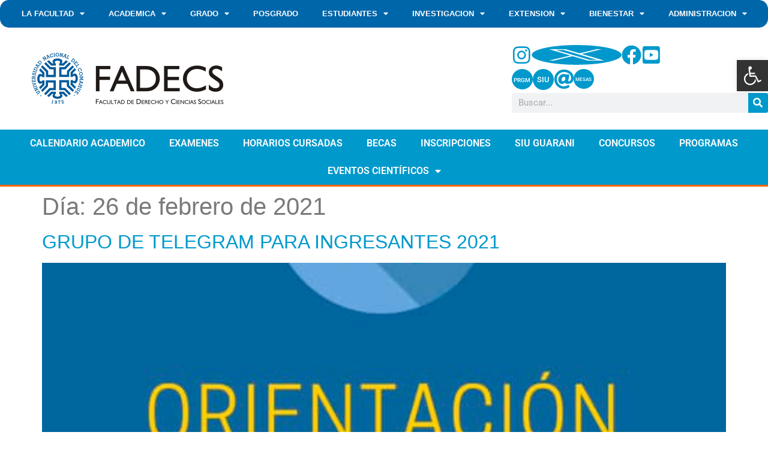

--- FILE ---
content_type: text/html; charset=UTF-8
request_url: https://fadeweb.uncoma.edu.ar/index.php/2021/02/26/
body_size: 18202
content:
<!doctype html>
<html lang="es">
<head>
	<meta charset="UTF-8">
	<meta name="viewport" content="width=device-width, initial-scale=1">
	<link rel="profile" href="https://gmpg.org/xfn/11">
	<title>26 febrero, 2021 &#8211; Facultad de Derecho y Ciencias Sociales</title>
<meta name='robots' content='max-image-preview:large' />
<link rel="alternate" type="application/rss+xml" title="Facultad de Derecho y Ciencias Sociales &raquo; Feed" href="https://fadeweb.uncoma.edu.ar/index.php/feed/" />
<link rel="alternate" type="application/rss+xml" title="Facultad de Derecho y Ciencias Sociales &raquo; Feed de los comentarios" href="https://fadeweb.uncoma.edu.ar/index.php/comments/feed/" />
<style id='wp-img-auto-sizes-contain-inline-css'>
img:is([sizes=auto i],[sizes^="auto," i]){contain-intrinsic-size:3000px 1500px}
/*# sourceURL=wp-img-auto-sizes-contain-inline-css */
</style>
<style id='wp-emoji-styles-inline-css'>

	img.wp-smiley, img.emoji {
		display: inline !important;
		border: none !important;
		box-shadow: none !important;
		height: 1em !important;
		width: 1em !important;
		margin: 0 0.07em !important;
		vertical-align: -0.1em !important;
		background: none !important;
		padding: 0 !important;
	}
/*# sourceURL=wp-emoji-styles-inline-css */
</style>
<link rel='stylesheet' id='wp-block-library-css' href='https://fadeweb.uncoma.edu.ar/wp-includes/css/dist/block-library/style.min.css?ver=6.9' media='all' />
<style id='global-styles-inline-css'>
:root{--wp--preset--aspect-ratio--square: 1;--wp--preset--aspect-ratio--4-3: 4/3;--wp--preset--aspect-ratio--3-4: 3/4;--wp--preset--aspect-ratio--3-2: 3/2;--wp--preset--aspect-ratio--2-3: 2/3;--wp--preset--aspect-ratio--16-9: 16/9;--wp--preset--aspect-ratio--9-16: 9/16;--wp--preset--color--black: #000000;--wp--preset--color--cyan-bluish-gray: #abb8c3;--wp--preset--color--white: #ffffff;--wp--preset--color--pale-pink: #f78da7;--wp--preset--color--vivid-red: #cf2e2e;--wp--preset--color--luminous-vivid-orange: #ff6900;--wp--preset--color--luminous-vivid-amber: #fcb900;--wp--preset--color--light-green-cyan: #7bdcb5;--wp--preset--color--vivid-green-cyan: #00d084;--wp--preset--color--pale-cyan-blue: #8ed1fc;--wp--preset--color--vivid-cyan-blue: #0693e3;--wp--preset--color--vivid-purple: #9b51e0;--wp--preset--gradient--vivid-cyan-blue-to-vivid-purple: linear-gradient(135deg,rgb(6,147,227) 0%,rgb(155,81,224) 100%);--wp--preset--gradient--light-green-cyan-to-vivid-green-cyan: linear-gradient(135deg,rgb(122,220,180) 0%,rgb(0,208,130) 100%);--wp--preset--gradient--luminous-vivid-amber-to-luminous-vivid-orange: linear-gradient(135deg,rgb(252,185,0) 0%,rgb(255,105,0) 100%);--wp--preset--gradient--luminous-vivid-orange-to-vivid-red: linear-gradient(135deg,rgb(255,105,0) 0%,rgb(207,46,46) 100%);--wp--preset--gradient--very-light-gray-to-cyan-bluish-gray: linear-gradient(135deg,rgb(238,238,238) 0%,rgb(169,184,195) 100%);--wp--preset--gradient--cool-to-warm-spectrum: linear-gradient(135deg,rgb(74,234,220) 0%,rgb(151,120,209) 20%,rgb(207,42,186) 40%,rgb(238,44,130) 60%,rgb(251,105,98) 80%,rgb(254,248,76) 100%);--wp--preset--gradient--blush-light-purple: linear-gradient(135deg,rgb(255,206,236) 0%,rgb(152,150,240) 100%);--wp--preset--gradient--blush-bordeaux: linear-gradient(135deg,rgb(254,205,165) 0%,rgb(254,45,45) 50%,rgb(107,0,62) 100%);--wp--preset--gradient--luminous-dusk: linear-gradient(135deg,rgb(255,203,112) 0%,rgb(199,81,192) 50%,rgb(65,88,208) 100%);--wp--preset--gradient--pale-ocean: linear-gradient(135deg,rgb(255,245,203) 0%,rgb(182,227,212) 50%,rgb(51,167,181) 100%);--wp--preset--gradient--electric-grass: linear-gradient(135deg,rgb(202,248,128) 0%,rgb(113,206,126) 100%);--wp--preset--gradient--midnight: linear-gradient(135deg,rgb(2,3,129) 0%,rgb(40,116,252) 100%);--wp--preset--font-size--small: 13px;--wp--preset--font-size--medium: 20px;--wp--preset--font-size--large: 36px;--wp--preset--font-size--x-large: 42px;--wp--preset--spacing--20: 0.44rem;--wp--preset--spacing--30: 0.67rem;--wp--preset--spacing--40: 1rem;--wp--preset--spacing--50: 1.5rem;--wp--preset--spacing--60: 2.25rem;--wp--preset--spacing--70: 3.38rem;--wp--preset--spacing--80: 5.06rem;--wp--preset--shadow--natural: 6px 6px 9px rgba(0, 0, 0, 0.2);--wp--preset--shadow--deep: 12px 12px 50px rgba(0, 0, 0, 0.4);--wp--preset--shadow--sharp: 6px 6px 0px rgba(0, 0, 0, 0.2);--wp--preset--shadow--outlined: 6px 6px 0px -3px rgb(255, 255, 255), 6px 6px rgb(0, 0, 0);--wp--preset--shadow--crisp: 6px 6px 0px rgb(0, 0, 0);}:root { --wp--style--global--content-size: 800px;--wp--style--global--wide-size: 1200px; }:where(body) { margin: 0; }.wp-site-blocks > .alignleft { float: left; margin-right: 2em; }.wp-site-blocks > .alignright { float: right; margin-left: 2em; }.wp-site-blocks > .aligncenter { justify-content: center; margin-left: auto; margin-right: auto; }:where(.wp-site-blocks) > * { margin-block-start: 24px; margin-block-end: 0; }:where(.wp-site-blocks) > :first-child { margin-block-start: 0; }:where(.wp-site-blocks) > :last-child { margin-block-end: 0; }:root { --wp--style--block-gap: 24px; }:root :where(.is-layout-flow) > :first-child{margin-block-start: 0;}:root :where(.is-layout-flow) > :last-child{margin-block-end: 0;}:root :where(.is-layout-flow) > *{margin-block-start: 24px;margin-block-end: 0;}:root :where(.is-layout-constrained) > :first-child{margin-block-start: 0;}:root :where(.is-layout-constrained) > :last-child{margin-block-end: 0;}:root :where(.is-layout-constrained) > *{margin-block-start: 24px;margin-block-end: 0;}:root :where(.is-layout-flex){gap: 24px;}:root :where(.is-layout-grid){gap: 24px;}.is-layout-flow > .alignleft{float: left;margin-inline-start: 0;margin-inline-end: 2em;}.is-layout-flow > .alignright{float: right;margin-inline-start: 2em;margin-inline-end: 0;}.is-layout-flow > .aligncenter{margin-left: auto !important;margin-right: auto !important;}.is-layout-constrained > .alignleft{float: left;margin-inline-start: 0;margin-inline-end: 2em;}.is-layout-constrained > .alignright{float: right;margin-inline-start: 2em;margin-inline-end: 0;}.is-layout-constrained > .aligncenter{margin-left: auto !important;margin-right: auto !important;}.is-layout-constrained > :where(:not(.alignleft):not(.alignright):not(.alignfull)){max-width: var(--wp--style--global--content-size);margin-left: auto !important;margin-right: auto !important;}.is-layout-constrained > .alignwide{max-width: var(--wp--style--global--wide-size);}body .is-layout-flex{display: flex;}.is-layout-flex{flex-wrap: wrap;align-items: center;}.is-layout-flex > :is(*, div){margin: 0;}body .is-layout-grid{display: grid;}.is-layout-grid > :is(*, div){margin: 0;}body{padding-top: 0px;padding-right: 0px;padding-bottom: 0px;padding-left: 0px;}a:where(:not(.wp-element-button)){text-decoration: underline;}:root :where(.wp-element-button, .wp-block-button__link){background-color: #32373c;border-width: 0;color: #fff;font-family: inherit;font-size: inherit;font-style: inherit;font-weight: inherit;letter-spacing: inherit;line-height: inherit;padding-top: calc(0.667em + 2px);padding-right: calc(1.333em + 2px);padding-bottom: calc(0.667em + 2px);padding-left: calc(1.333em + 2px);text-decoration: none;text-transform: inherit;}.has-black-color{color: var(--wp--preset--color--black) !important;}.has-cyan-bluish-gray-color{color: var(--wp--preset--color--cyan-bluish-gray) !important;}.has-white-color{color: var(--wp--preset--color--white) !important;}.has-pale-pink-color{color: var(--wp--preset--color--pale-pink) !important;}.has-vivid-red-color{color: var(--wp--preset--color--vivid-red) !important;}.has-luminous-vivid-orange-color{color: var(--wp--preset--color--luminous-vivid-orange) !important;}.has-luminous-vivid-amber-color{color: var(--wp--preset--color--luminous-vivid-amber) !important;}.has-light-green-cyan-color{color: var(--wp--preset--color--light-green-cyan) !important;}.has-vivid-green-cyan-color{color: var(--wp--preset--color--vivid-green-cyan) !important;}.has-pale-cyan-blue-color{color: var(--wp--preset--color--pale-cyan-blue) !important;}.has-vivid-cyan-blue-color{color: var(--wp--preset--color--vivid-cyan-blue) !important;}.has-vivid-purple-color{color: var(--wp--preset--color--vivid-purple) !important;}.has-black-background-color{background-color: var(--wp--preset--color--black) !important;}.has-cyan-bluish-gray-background-color{background-color: var(--wp--preset--color--cyan-bluish-gray) !important;}.has-white-background-color{background-color: var(--wp--preset--color--white) !important;}.has-pale-pink-background-color{background-color: var(--wp--preset--color--pale-pink) !important;}.has-vivid-red-background-color{background-color: var(--wp--preset--color--vivid-red) !important;}.has-luminous-vivid-orange-background-color{background-color: var(--wp--preset--color--luminous-vivid-orange) !important;}.has-luminous-vivid-amber-background-color{background-color: var(--wp--preset--color--luminous-vivid-amber) !important;}.has-light-green-cyan-background-color{background-color: var(--wp--preset--color--light-green-cyan) !important;}.has-vivid-green-cyan-background-color{background-color: var(--wp--preset--color--vivid-green-cyan) !important;}.has-pale-cyan-blue-background-color{background-color: var(--wp--preset--color--pale-cyan-blue) !important;}.has-vivid-cyan-blue-background-color{background-color: var(--wp--preset--color--vivid-cyan-blue) !important;}.has-vivid-purple-background-color{background-color: var(--wp--preset--color--vivid-purple) !important;}.has-black-border-color{border-color: var(--wp--preset--color--black) !important;}.has-cyan-bluish-gray-border-color{border-color: var(--wp--preset--color--cyan-bluish-gray) !important;}.has-white-border-color{border-color: var(--wp--preset--color--white) !important;}.has-pale-pink-border-color{border-color: var(--wp--preset--color--pale-pink) !important;}.has-vivid-red-border-color{border-color: var(--wp--preset--color--vivid-red) !important;}.has-luminous-vivid-orange-border-color{border-color: var(--wp--preset--color--luminous-vivid-orange) !important;}.has-luminous-vivid-amber-border-color{border-color: var(--wp--preset--color--luminous-vivid-amber) !important;}.has-light-green-cyan-border-color{border-color: var(--wp--preset--color--light-green-cyan) !important;}.has-vivid-green-cyan-border-color{border-color: var(--wp--preset--color--vivid-green-cyan) !important;}.has-pale-cyan-blue-border-color{border-color: var(--wp--preset--color--pale-cyan-blue) !important;}.has-vivid-cyan-blue-border-color{border-color: var(--wp--preset--color--vivid-cyan-blue) !important;}.has-vivid-purple-border-color{border-color: var(--wp--preset--color--vivid-purple) !important;}.has-vivid-cyan-blue-to-vivid-purple-gradient-background{background: var(--wp--preset--gradient--vivid-cyan-blue-to-vivid-purple) !important;}.has-light-green-cyan-to-vivid-green-cyan-gradient-background{background: var(--wp--preset--gradient--light-green-cyan-to-vivid-green-cyan) !important;}.has-luminous-vivid-amber-to-luminous-vivid-orange-gradient-background{background: var(--wp--preset--gradient--luminous-vivid-amber-to-luminous-vivid-orange) !important;}.has-luminous-vivid-orange-to-vivid-red-gradient-background{background: var(--wp--preset--gradient--luminous-vivid-orange-to-vivid-red) !important;}.has-very-light-gray-to-cyan-bluish-gray-gradient-background{background: var(--wp--preset--gradient--very-light-gray-to-cyan-bluish-gray) !important;}.has-cool-to-warm-spectrum-gradient-background{background: var(--wp--preset--gradient--cool-to-warm-spectrum) !important;}.has-blush-light-purple-gradient-background{background: var(--wp--preset--gradient--blush-light-purple) !important;}.has-blush-bordeaux-gradient-background{background: var(--wp--preset--gradient--blush-bordeaux) !important;}.has-luminous-dusk-gradient-background{background: var(--wp--preset--gradient--luminous-dusk) !important;}.has-pale-ocean-gradient-background{background: var(--wp--preset--gradient--pale-ocean) !important;}.has-electric-grass-gradient-background{background: var(--wp--preset--gradient--electric-grass) !important;}.has-midnight-gradient-background{background: var(--wp--preset--gradient--midnight) !important;}.has-small-font-size{font-size: var(--wp--preset--font-size--small) !important;}.has-medium-font-size{font-size: var(--wp--preset--font-size--medium) !important;}.has-large-font-size{font-size: var(--wp--preset--font-size--large) !important;}.has-x-large-font-size{font-size: var(--wp--preset--font-size--x-large) !important;}
:root :where(.wp-block-pullquote){font-size: 1.5em;line-height: 1.6;}
/*# sourceURL=global-styles-inline-css */
</style>
<link rel='stylesheet' id='pojo-a11y-css' href='https://fadeweb.uncoma.edu.ar/wp-content/plugins/pojo-accessibility/modules/legacy/assets/css/style.min.css?ver=1.0.0' media='all' />
<link rel='stylesheet' id='hello-elementor-css' href='https://fadeweb.uncoma.edu.ar/wp-content/themes/hello-elementor/assets/css/reset.css?ver=3.4.5' media='all' />
<link rel='stylesheet' id='hello-elementor-theme-style-css' href='https://fadeweb.uncoma.edu.ar/wp-content/themes/hello-elementor/assets/css/theme.css?ver=3.4.5' media='all' />
<link rel='stylesheet' id='hello-elementor-header-footer-css' href='https://fadeweb.uncoma.edu.ar/wp-content/themes/hello-elementor/assets/css/header-footer.css?ver=3.4.5' media='all' />
<link rel='stylesheet' id='elementor-frontend-css' href='https://fadeweb.uncoma.edu.ar/wp-content/plugins/elementor/assets/css/frontend.min.css?ver=3.34.0' media='all' />
<link rel='stylesheet' id='elementor-post-4577-css' href='https://fadeweb.uncoma.edu.ar/wp-content/uploads/elementor/css/post-4577.css?ver=1767964159' media='all' />
<link rel='stylesheet' id='widget-nav-menu-css' href='https://fadeweb.uncoma.edu.ar/wp-content/plugins/elementor-pro/assets/css/widget-nav-menu.min.css?ver=3.34.0' media='all' />
<link rel='stylesheet' id='widget-image-css' href='https://fadeweb.uncoma.edu.ar/wp-content/plugins/elementor/assets/css/widget-image.min.css?ver=3.34.0' media='all' />
<link rel='stylesheet' id='widget-search-form-css' href='https://fadeweb.uncoma.edu.ar/wp-content/plugins/elementor-pro/assets/css/widget-search-form.min.css?ver=3.34.0' media='all' />
<link rel='stylesheet' id='elementor-icons-shared-0-css' href='https://fadeweb.uncoma.edu.ar/wp-content/plugins/elementor/assets/lib/font-awesome/css/fontawesome.min.css?ver=5.15.3' media='all' />
<link rel='stylesheet' id='elementor-icons-fa-solid-css' href='https://fadeweb.uncoma.edu.ar/wp-content/plugins/elementor/assets/lib/font-awesome/css/solid.min.css?ver=5.15.3' media='all' />
<link rel='stylesheet' id='elementor-icons-css' href='https://fadeweb.uncoma.edu.ar/wp-content/plugins/elementor/assets/lib/eicons/css/elementor-icons.min.css?ver=5.45.0' media='all' />
<link rel='stylesheet' id='elementor-post-4619-css' href='https://fadeweb.uncoma.edu.ar/wp-content/uploads/elementor/css/post-4619.css?ver=1767964159' media='all' />
<link rel='stylesheet' id='elementor-post-4675-css' href='https://fadeweb.uncoma.edu.ar/wp-content/uploads/elementor/css/post-4675.css?ver=1767964159' media='all' />
<link rel='stylesheet' id='elementor-gf-local-roboto-css' href='https://fadeweb.uncoma.edu.ar/wp-content/uploads/elementor/google-fonts/css/roboto.css?ver=1748945631' media='all' />
<link rel='stylesheet' id='elementor-gf-local-robotoslab-css' href='https://fadeweb.uncoma.edu.ar/wp-content/uploads/elementor/google-fonts/css/robotoslab.css?ver=1748945641' media='all' />
<link rel='stylesheet' id='elementor-icons-fa-brands-css' href='https://fadeweb.uncoma.edu.ar/wp-content/plugins/elementor/assets/lib/font-awesome/css/brands.min.css?ver=5.15.3' media='all' />
<script src="https://fadeweb.uncoma.edu.ar/wp-includes/js/jquery/jquery.min.js?ver=3.7.1" id="jquery-core-js"></script>
<script src="https://fadeweb.uncoma.edu.ar/wp-includes/js/jquery/jquery-migrate.min.js?ver=3.4.1" id="jquery-migrate-js"></script>
<link rel="https://api.w.org/" href="https://fadeweb.uncoma.edu.ar/index.php/wp-json/" /><link rel="EditURI" type="application/rsd+xml" title="RSD" href="https://fadeweb.uncoma.edu.ar/xmlrpc.php?rsd" />
<meta name="generator" content="WordPress 6.9" />
<style type="text/css">
#pojo-a11y-toolbar .pojo-a11y-toolbar-toggle a{ background-color: #333333;	color: #ffffff;}
#pojo-a11y-toolbar .pojo-a11y-toolbar-overlay, #pojo-a11y-toolbar .pojo-a11y-toolbar-overlay ul.pojo-a11y-toolbar-items.pojo-a11y-links{ border-color: #333333;}
body.pojo-a11y-focusable a:focus{ outline-style: solid !important;	outline-width: 1px !important;	outline-color: #FF0000 !important;}
#pojo-a11y-toolbar{ top: 100px !important;}
#pojo-a11y-toolbar .pojo-a11y-toolbar-overlay{ background-color: #ffffff;}
#pojo-a11y-toolbar .pojo-a11y-toolbar-overlay ul.pojo-a11y-toolbar-items li.pojo-a11y-toolbar-item a, #pojo-a11y-toolbar .pojo-a11y-toolbar-overlay p.pojo-a11y-toolbar-title{ color: #333333;}
#pojo-a11y-toolbar .pojo-a11y-toolbar-overlay ul.pojo-a11y-toolbar-items li.pojo-a11y-toolbar-item a.active{ background-color: #4054b2;	color: #ffffff;}
@media (max-width: 767px) { #pojo-a11y-toolbar { top: 50px !important; } }</style><meta name="generator" content="Elementor 3.34.0; features: additional_custom_breakpoints; settings: css_print_method-external, google_font-enabled, font_display-auto">
			<style>
				.e-con.e-parent:nth-of-type(n+4):not(.e-lazyloaded):not(.e-no-lazyload),
				.e-con.e-parent:nth-of-type(n+4):not(.e-lazyloaded):not(.e-no-lazyload) * {
					background-image: none !important;
				}
				@media screen and (max-height: 1024px) {
					.e-con.e-parent:nth-of-type(n+3):not(.e-lazyloaded):not(.e-no-lazyload),
					.e-con.e-parent:nth-of-type(n+3):not(.e-lazyloaded):not(.e-no-lazyload) * {
						background-image: none !important;
					}
				}
				@media screen and (max-height: 640px) {
					.e-con.e-parent:nth-of-type(n+2):not(.e-lazyloaded):not(.e-no-lazyload),
					.e-con.e-parent:nth-of-type(n+2):not(.e-lazyloaded):not(.e-no-lazyload) * {
						background-image: none !important;
					}
				}
			</style>
			<link rel="icon" href="https://fadeweb.uncoma.edu.ar/wp-content/uploads/2024/02/cropped-logo_unco-32x32.png" sizes="32x32" />
<link rel="icon" href="https://fadeweb.uncoma.edu.ar/wp-content/uploads/2024/02/cropped-logo_unco-192x192.png" sizes="192x192" />
<link rel="apple-touch-icon" href="https://fadeweb.uncoma.edu.ar/wp-content/uploads/2024/02/cropped-logo_unco-180x180.png" />
<meta name="msapplication-TileImage" content="https://fadeweb.uncoma.edu.ar/wp-content/uploads/2024/02/cropped-logo_unco-270x270.png" />
		<style id="wp-custom-css">
			a.derecha:link, a.derecha:visited {
  display: block;
  vertical-align: middle;
	color: #333333;
	background-color: #E0DFE3;
}
a.derecha:hover {
  color: #FFFFFF;
  background-position: left;
  text-align: left;  
  background-color: #3399CC;
  border-bottom-width: 1px;
  border-bottom-style: solid;
	border-bottom-color: #FFFFFF;}
table.tlisa, table.tlisa th,table.tlisa td{	
  border: 0;
	border-collapse: collapse;
	padding:0;
	margin:0;
}
		</style>
		</head>
<body class="archive date wp-custom-logo wp-embed-responsive wp-theme-hello-elementor hello-elementor-default elementor-default elementor-kit-4577">


<a class="skip-link screen-reader-text" href="#content">Ir al contenido</a>

		<header data-elementor-type="header" data-elementor-id="4619" class="elementor elementor-4619 elementor-location-header" data-elementor-post-type="elementor_library">
					<section class="elementor-section elementor-top-section elementor-element elementor-element-1424c424 elementor-section-full_width elementor-section-height-default elementor-section-height-default" data-id="1424c424" data-element_type="section">
						<div class="elementor-container elementor-column-gap-no">
					<div class="elementor-column elementor-col-100 elementor-top-column elementor-element elementor-element-4afd2f50" data-id="4afd2f50" data-element_type="column">
			<div class="elementor-widget-wrap elementor-element-populated">
						<div class="elementor-element elementor-element-75334190 elementor-nav-menu__align-center elementor-nav-menu--dropdown-tablet elementor-nav-menu__text-align-aside elementor-nav-menu--toggle elementor-nav-menu--burger elementor-widget elementor-widget-nav-menu" data-id="75334190" data-element_type="widget" data-settings="{&quot;layout&quot;:&quot;horizontal&quot;,&quot;submenu_icon&quot;:{&quot;value&quot;:&quot;&lt;i class=\&quot;fas fa-caret-down\&quot; aria-hidden=\&quot;true\&quot;&gt;&lt;\/i&gt;&quot;,&quot;library&quot;:&quot;fa-solid&quot;},&quot;toggle&quot;:&quot;burger&quot;}" data-widget_type="nav-menu.default">
				<div class="elementor-widget-container">
								<nav aria-label="Menu" class="elementor-nav-menu--main elementor-nav-menu__container elementor-nav-menu--layout-horizontal e--pointer-background e--animation-fade">
				<ul id="menu-1-75334190" class="elementor-nav-menu"><li class="menu-item menu-item-type-post_type menu-item-object-page menu-item-has-children menu-item-4513"><a href="https://fadeweb.uncoma.edu.ar/index.php/la-facultad/" class="elementor-item">LA FACULTAD</a>
<ul class="sub-menu elementor-nav-menu--dropdown">
	<li class="menu-item menu-item-type-post_type menu-item-object-page menu-item-4514"><a href="https://fadeweb.uncoma.edu.ar/index.php/autoridades/" class="elementor-sub-item">AUTORIDADES</a></li>
	<li class="menu-item menu-item-type-post_type menu-item-object-page menu-item-4515"><a href="https://fadeweb.uncoma.edu.ar/index.php/la-facultad/organigrama/" class="elementor-sub-item">ORGANIGRAMA</a></li>
	<li class="menu-item menu-item-type-post_type menu-item-object-page menu-item-4516"><a href="https://fadeweb.uncoma.edu.ar/index.php/la-facultad/ubicacion/" class="elementor-sub-item">UBICACION</a></li>
	<li class="menu-item menu-item-type-post_type menu-item-object-page menu-item-4517"><a href="https://fadeweb.uncoma.edu.ar/index.php/la-facultad/historia/" class="elementor-sub-item">HISTORIA</a></li>
	<li class="menu-item menu-item-type-post_type menu-item-object-page menu-item-4518"><a href="https://fadeweb.uncoma.edu.ar/index.php/la-facultad/personal-nodocente/" class="elementor-sub-item">PERSONAL NODOCENTE</a></li>
</ul>
</li>
<li class="menu-item menu-item-type-post_type menu-item-object-page menu-item-has-children menu-item-9790"><a href="https://fadeweb.uncoma.edu.ar/index.php/autoridades/secretaria-academica/" class="elementor-item">ACADEMICA</a>
<ul class="sub-menu elementor-nav-menu--dropdown">
	<li class="menu-item menu-item-type-post_type menu-item-object-page menu-item-9791"><a href="https://fadeweb.uncoma.edu.ar/index.php/estudiantes/requisitos-de-ingreso/" class="elementor-sub-item">REQUISITOS DE INGRESO</a></li>
	<li class="menu-item menu-item-type-post_type menu-item-object-page menu-item-has-children menu-item-9793"><a href="https://fadeweb.uncoma.edu.ar/index.php/autoridades/secretaria-academica/biblioteca/" class="elementor-sub-item">BIBLIOTECA</a>
	<ul class="sub-menu elementor-nav-menu--dropdown">
		<li class="menu-item menu-item-type-custom menu-item-object-custom menu-item-9794"><a href="http://sabato.uncoma.edu.ar/" class="elementor-sub-item">CATÁLOGO VIRTUAL</a></li>
	</ul>
</li>
	<li class="menu-item menu-item-type-post_type menu-item-object-page menu-item-9796"><a href="https://fadeweb.uncoma.edu.ar/index.php/estudiantes/calendario-academico/" class="elementor-sub-item">CALENDARIO ACADEMICO</a></li>
	<li class="menu-item menu-item-type-post_type menu-item-object-page menu-item-9797"><a href="https://fadeweb.uncoma.edu.ar/index.php/estudiantes/horarios-de-cursadas/" class="elementor-sub-item">HORARIOS DE CURSADAS</a></li>
	<li class="menu-item menu-item-type-custom menu-item-object-custom menu-item-9798"><a href="https://siufade.uncoma.edu.ar/derecho/fecha_examen" class="elementor-sub-item">FECHAS DE EXÁMENES</a></li>
	<li class="menu-item menu-item-type-post_type menu-item-object-page menu-item-9799"><a href="https://fadeweb.uncoma.edu.ar/index.php/autoridades/secretaria-academica/docentes/" class="elementor-sub-item">REGULARIZACIONES DOCENTES</a></li>
	<li class="menu-item menu-item-type-post_type menu-item-object-page menu-item-9800"><a href="https://fadeweb.uncoma.edu.ar/index.php/autoridades/secretaria-academica/docentes/concursos/" class="elementor-sub-item">CONCURSOS</a></li>
	<li class="menu-item menu-item-type-post_type menu-item-object-page menu-item-25465"><a href="https://fadeweb.uncoma.edu.ar/index.php/autoridades/secretaria-academica/listado-de-regularizacion-de-cargos-conexos/" class="elementor-sub-item">LISTADO DE REGULARIZACIÓN DE CARGOS CONEXOS</a></li>
	<li class="menu-item menu-item-type-post_type menu-item-object-page menu-item-19999"><a href="https://fadeweb.uncoma.edu.ar/index.php/convocatorias-adscripciones-estudiantes-graduados-as/" class="elementor-sub-item">CONVOCATORIAS ADSCRIPCIONES ESTUDIANTES – GRADUADOS/AS</a></li>
</ul>
</li>
<li class="menu-item menu-item-type-post_type menu-item-object-page menu-item-has-children menu-item-4519"><a href="https://fadeweb.uncoma.edu.ar/index.php/carreras/" class="elementor-item">GRADO</a>
<ul class="sub-menu elementor-nav-menu--dropdown">
	<li class="menu-item menu-item-type-post_type menu-item-object-page menu-item-4520"><a href="https://fadeweb.uncoma.edu.ar/index.php/carreras/abogacia/" class="elementor-sub-item">ABOGACIA</a></li>
	<li class="menu-item menu-item-type-post_type menu-item-object-page menu-item-4521"><a href="https://fadeweb.uncoma.edu.ar/index.php/carreras/licenciatura-en-comunicacion-social/" class="elementor-sub-item">LIC. COMUNICACION SOCIAL</a></li>
	<li class="menu-item menu-item-type-post_type menu-item-object-page menu-item-4524"><a href="https://fadeweb.uncoma.edu.ar/index.php/carreras/profesorado-en-comunicacion-social/" class="elementor-sub-item">PROF. COMUNICACION SOCIAL</a></li>
	<li class="menu-item menu-item-type-post_type menu-item-object-page menu-item-4525"><a href="https://fadeweb.uncoma.edu.ar/index.php/carreras/licenciatura-en-servicio-social/" class="elementor-sub-item">LIC. SERVICIO SOCIAL</a></li>
	<li class="menu-item menu-item-type-post_type menu-item-object-page menu-item-4526"><a href="https://fadeweb.uncoma.edu.ar/index.php/carreras/licenciatura-en-sociologia/" class="elementor-sub-item">LIC. SOCIOLOGIA</a></li>
</ul>
</li>
<li class="menu-item menu-item-type-custom menu-item-object-custom menu-item-4487"><a href="https://posgradofadecs.uncoma.edu.ar/" class="elementor-item">POSGRADO</a></li>
<li class="menu-item menu-item-type-post_type menu-item-object-page menu-item-has-children menu-item-4527"><a href="https://fadeweb.uncoma.edu.ar/index.php/estudiantes/" class="elementor-item">ESTUDIANTES</a>
<ul class="sub-menu elementor-nav-menu--dropdown">
	<li class="menu-item menu-item-type-post_type menu-item-object-page menu-item-4528"><a href="https://fadeweb.uncoma.edu.ar/index.php/estudiantes/calendario-academico/" class="elementor-sub-item">CALENDARIO ACADEMICO</a></li>
	<li class="menu-item menu-item-type-custom menu-item-object-custom menu-item-4499"><a href="https://siufade.uncoma.edu.ar/derecho/fecha_examen" class="elementor-sub-item">EXAMENES</a></li>
	<li class="menu-item menu-item-type-post_type menu-item-object-page menu-item-4529"><a href="https://fadeweb.uncoma.edu.ar/index.php/secretaria-de-bienestar-estudiantil/" class="elementor-sub-item">BECAS</a></li>
	<li class="menu-item menu-item-type-post_type menu-item-object-page menu-item-4531"><a href="https://fadeweb.uncoma.edu.ar/index.php/estudiantes/reglamentacion/" class="elementor-sub-item">REGLAMENTACION</a></li>
	<li class="menu-item menu-item-type-post_type menu-item-object-page menu-item-13860"><a href="https://fadeweb.uncoma.edu.ar/index.php/respuestas-a-preguntas-frecuentes-para-ingresantes-2/" class="elementor-sub-item">RESPUESTAS A PREGUNTAS FRECUENTES PARA INGRESANTES</a></li>
</ul>
</li>
<li class="menu-item menu-item-type-post_type menu-item-object-page menu-item-has-children menu-item-4532"><a href="https://fadeweb.uncoma.edu.ar/index.php/secretaria-de-ciencia-y-tecnica-y-relaciones-internacionales/" class="elementor-item">INVESTIGACION</a>
<ul class="sub-menu elementor-nav-menu--dropdown">
	<li class="menu-item menu-item-type-post_type menu-item-object-page menu-item-9752"><a href="https://fadeweb.uncoma.edu.ar/index.php/secretaria-de-ciencia-y-tecnica-y-relaciones-internacionales/novedades-sec-ciencia-y-tec-y-rel-intern/" class="elementor-sub-item">NOVEDADES</a></li>
	<li class="menu-item menu-item-type-post_type menu-item-object-page menu-item-9754"><a href="https://fadeweb.uncoma.edu.ar/index.php/secretaria-de-ciencia-y-tecnica-y-relaciones-internacionales/proyectos-sec-ciencia-y-tec-y-rel-intern/" class="elementor-sub-item">PROYECTOS VIGENTES</a></li>
	<li class="menu-item menu-item-type-post_type menu-item-object-page menu-item-9768"><a href="https://fadeweb.uncoma.edu.ar/index.php/secretaria-de-ciencia-y-tecnica-y-relaciones-internacionales/proyectos-finalizados-inv/" class="elementor-sub-item">PROYECTOS FINALIZADOS</a></li>
	<li class="menu-item menu-item-type-post_type menu-item-object-page menu-item-9769"><a href="https://fadeweb.uncoma.edu.ar/index.php/secretaria-de-ciencia-y-tecnica-y-relaciones-internacionales/participacion-en-proyectos-externos-sec-ciencia-y-tec-y-rel-intern/" class="elementor-sub-item">PARTICIPACION EN PROYECTOS EXTERNOS</a></li>
	<li class="menu-item menu-item-type-post_type menu-item-object-page menu-item-9770"><a href="https://fadeweb.uncoma.edu.ar/index.php/secretaria-de-ciencia-y-tecnica-y-relaciones-internacionales/formularios-y-normativas-sec-ciencia-y-tec-y-rel-intern/" class="elementor-sub-item">FORMULARIOS Y NORMATIVAS</a></li>
	<li class="menu-item menu-item-type-post_type menu-item-object-page menu-item-9771"><a href="https://fadeweb.uncoma.edu.ar/index.php/secretaria-de-ciencia-y-tecnica-y-relaciones-internacionales/centros-e-institutos-sec-ciencia-y-tec-y-rel-intern/" class="elementor-sub-item">CENTROS E INSTITUTOS</a></li>
	<li class="menu-item menu-item-type-post_type menu-item-object-page menu-item-9772"><a href="https://fadeweb.uncoma.edu.ar/index.php/secretaria-de-ciencia-y-tecnica-y-relaciones-internacionales/becas-de-investigacion-sec-ciencia-y-tec-y-rel-intern/" class="elementor-sub-item">BECAS DE INVESTIGACION</a></li>
	<li class="menu-item menu-item-type-post_type menu-item-object-page menu-item-9774"><a href="https://fadeweb.uncoma.edu.ar/index.php/secretaria-de-ciencia-y-tecnica-y-relaciones-internacionales/" class="elementor-sub-item">RELACIONES INTERNACIONALES</a></li>
	<li class="menu-item menu-item-type-post_type menu-item-object-page menu-item-9773"><a href="https://fadeweb.uncoma.edu.ar/index.php/secretaria-de-ciencia-y-tecnica-y-relaciones-internacionales/becas-de-movilidad-sec-ciencia-y-tec-y-rel-intern/" class="elementor-sub-item">BECAS DE MOVILIDAD</a></li>
	<li class="menu-item menu-item-type-post_type menu-item-object-page menu-item-14574"><a href="https://fadeweb.uncoma.edu.ar/index.php/secretaria-de-ciencia-y-tecnica-y-relaciones-internacionales/boletin-de-novedades-internacionales/" class="elementor-sub-item">BOLETIN DE NOVEDADES INTERNACIONALES</a></li>
	<li class="menu-item menu-item-type-custom menu-item-object-custom menu-item-15165"><a href="https://internacionales.uncoma.edu.ar/becas/" class="elementor-sub-item">CONVOCATORIA A BECAS INTERNACIONALES</a></li>
	<li class="menu-item menu-item-type-post_type menu-item-object-page menu-item-14840"><a href="https://fadeweb.uncoma.edu.ar/index.php/secretaria-de-ciencia-y-tecnica-y-relaciones-internacionales/prinuar/" class="elementor-sub-item">PRINUAR</a></li>
</ul>
</li>
<li class="menu-item menu-item-type-post_type menu-item-object-page menu-item-has-children menu-item-4533"><a href="https://fadeweb.uncoma.edu.ar/index.php/secretaria-de-extension-y-asuntos-estudiantiles/" class="elementor-item">EXTENSION</a>
<ul class="sub-menu elementor-nav-menu--dropdown">
	<li class="menu-item menu-item-type-post_type menu-item-object-page menu-item-has-children menu-item-10041"><a href="https://fadeweb.uncoma.edu.ar/index.php/secretaria-de-extension-y-asuntos-estudiantiles/proyectos-de-extension/" class="elementor-sub-item">PROYECTOS DE EXTENSION</a>
	<ul class="sub-menu elementor-nav-menu--dropdown">
		<li class="menu-item menu-item-type-post_type menu-item-object-page menu-item-10042"><a href="https://fadeweb.uncoma.edu.ar/index.php/secretaria-de-extension-y-asuntos-estudiantiles/proyectos-de-extension-en-ejecucion/" class="elementor-sub-item">PROYECTOS DE EXTENSION EN EJECUCION</a></li>
		<li class="menu-item menu-item-type-post_type menu-item-object-page menu-item-10044"><a href="https://fadeweb.uncoma.edu.ar/index.php/secretaria-de-extension-y-asuntos-estudiantiles/normativas-de-proyectos-de-extension/" class="elementor-sub-item">NORMATIVAS DE PROYECTOS DE EXTENSION</a></li>
		<li class="menu-item menu-item-type-post_type menu-item-object-page menu-item-10045"><a href="https://fadeweb.uncoma.edu.ar/index.php/secretaria-de-extension-y-asuntos-estudiantiles/llamados-de-proyectos-de-extension/" class="elementor-sub-item">LLAMADOS DE PROYECTOS DE EXTENSION</a></li>
		<li class="menu-item menu-item-type-post_type menu-item-object-page menu-item-10048"><a href="https://fadeweb.uncoma.edu.ar/index.php/secretaria-de-extension-y-asuntos-estudiantiles/becas-de-formacion-en-extension/" class="elementor-sub-item">BECAS DE FORMACIÓN EN EXTENSIÓN</a></li>
	</ul>
</li>
	<li class="menu-item menu-item-type-post_type menu-item-object-page menu-item-10052"><a href="https://fadeweb.uncoma.edu.ar/index.php/secretaria-de-extension-y-asuntos-estudiantiles/voluntariado/" class="elementor-sub-item">VOLUNTARIADO</a></li>
	<li class="menu-item menu-item-type-post_type menu-item-object-page menu-item-10049"><a href="https://fadeweb.uncoma.edu.ar/index.php/secretaria-de-extension-y-asuntos-estudiantiles/pasantias/" class="elementor-sub-item">PASANTIAS</a></li>
	<li class="menu-item menu-item-type-post_type menu-item-object-page menu-item-has-children menu-item-10053"><a href="https://fadeweb.uncoma.edu.ar/index.php/secretaria-de-extension-y-asuntos-estudiantiles/diplomaturas/" class="elementor-sub-item">DIPLOMATURAS</a>
	<ul class="sub-menu elementor-nav-menu--dropdown">
		<li class="menu-item menu-item-type-post_type menu-item-object-page menu-item-15413"><a href="https://fadeweb.uncoma.edu.ar/index.php/reglamentacion-diplomaturas/" class="elementor-sub-item">REGLAMENTACIÓN</a></li>
		<li class="menu-item menu-item-type-post_type menu-item-object-page menu-item-10265"><a href="https://fadeweb.uncoma.edu.ar/index.php/secretaria-de-extension-y-asuntos-estudiantiles/diplomatura-en-community-manager/" class="elementor-sub-item">DIPLOMATURA EN COMMUNITY MANAGER</a></li>
		<li class="menu-item menu-item-type-post_type menu-item-object-page menu-item-10266"><a href="https://fadeweb.uncoma.edu.ar/index.php/secretaria-de-extension-y-asuntos-estudiantiles/diplomatura-en-herramientas-gerontologicas/" class="elementor-sub-item">DIPLOMATURA EN HERRAMIENTAS GERONTOLÓGICAS</a></li>
		<li class="menu-item menu-item-type-post_type menu-item-object-page menu-item-10295"><a href="https://fadeweb.uncoma.edu.ar/index.php/secretaria-de-extension-y-asuntos-estudiantiles/diplomatura-la-ciudad-de-las-ninas-y-los-ninos/" class="elementor-sub-item">DIPLOMATURA LA CIUDAD DE LAS NIÑAS Y LOS NIÑOS</a></li>
		<li class="menu-item menu-item-type-post_type menu-item-object-page menu-item-22865"><a href="https://fadeweb.uncoma.edu.ar/index.php/secretaria-de-extension-y-asuntos-estudiantiles/diplomaturas/diplomatura-en-periodismo-de-cultura-y-espectaculos/" class="elementor-sub-item">DIPLOMATURA EN PERIODISMO DE CULTURA Y ESPECTÁCULOS</a></li>
	</ul>
</li>
	<li class="menu-item menu-item-type-post_type menu-item-object-page menu-item-10367"><a href="https://fadeweb.uncoma.edu.ar/index.php/secretaria-de-extension-y-asuntos-estudiantiles/politica-de-formacion/" class="elementor-sub-item">CAPACITACIONES</a></li>
	<li class="menu-item menu-item-type-post_type menu-item-object-page menu-item-10054"><a href="https://fadeweb.uncoma.edu.ar/index.php/secretaria-de-extension-y-asuntos-estudiantiles/catedras-libres/" class="elementor-sub-item">CÁTEDRAS LIBRES</a></li>
	<li class="menu-item menu-item-type-post_type menu-item-object-page menu-item-10055"><a href="https://fadeweb.uncoma.edu.ar/index.php/secretaria-de-extension-y-asuntos-estudiantiles/area-de-habitos-saludables/" class="elementor-sub-item">ÁREA DE HÁBITOS SALUDABLES</a></li>
	<li class="menu-item menu-item-type-post_type menu-item-object-page menu-item-15420"><a href="https://fadeweb.uncoma.edu.ar/index.php/secretaria-de-extension-y-asuntos-estudiantiles/talles-upami/" class="elementor-sub-item">TALLERES UPAMI</a></li>
	<li class="menu-item menu-item-type-post_type menu-item-object-page menu-item-10056"><a href="https://fadeweb.uncoma.edu.ar/index.php/secretaria-de-extension-y-asuntos-estudiantiles/servicios-a-terceros/" class="elementor-sub-item">SERVICIOS A TERCEROS</a></li>
	<li class="menu-item menu-item-type-post_type menu-item-object-page menu-item-10369"><a href="https://fadeweb.uncoma.edu.ar/index.php/secretaria-de-extension-y-asuntos-estudiantiles/asesoria-juridica-gratuita/" class="elementor-sub-item">ASESORÍA JURÍDICA GRATUITA</a></li>
	<li class="menu-item menu-item-type-post_type menu-item-object-page menu-item-10370"><a href="https://fadeweb.uncoma.edu.ar/index.php/secretaria-de-extension-y-asuntos-estudiantiles/promocion-y-defensa-de-derechos-humanos/" class="elementor-sub-item">PROMOCIÓN Y DEFENSA DE DERECHOS HUMANOS</a></li>
	<li class="menu-item menu-item-type-post_type menu-item-object-page menu-item-23650"><a href="https://fadeweb.uncoma.edu.ar/index.php/secretaria-de-extension-y-asuntos-estudiantiles/acciones-de-extension/" class="elementor-sub-item">CURRICULARIZACIÓN DE LA EXTENSIÓN</a></li>
</ul>
</li>
<li class="menu-item menu-item-type-post_type menu-item-object-page menu-item-has-children menu-item-4530"><a href="https://fadeweb.uncoma.edu.ar/index.php/secretaria-de-bienestar-estudiantil/" class="elementor-item">BIENESTAR</a>
<ul class="sub-menu elementor-nav-menu--dropdown">
	<li class="menu-item menu-item-type-custom menu-item-object-custom menu-item-has-children menu-item-9801"><a href="#" class="elementor-sub-item elementor-item-anchor">SERVICIOS</a>
	<ul class="sub-menu elementor-nav-menu--dropdown">
		<li class="menu-item menu-item-type-custom menu-item-object-custom menu-item-9802"><a href="#" class="elementor-sub-item elementor-item-anchor">Comedor Universitario</a></li>
		<li class="menu-item menu-item-type-custom menu-item-object-custom menu-item-9806"><a href="https://fadeweb.uncoma.edu.ar/index.php/secretaria-de-bienestar-estudiantil/#a1" class="elementor-sub-item elementor-item-anchor">Atención psicológica a estudiantes</a></li>
		<li class="menu-item menu-item-type-custom menu-item-object-custom menu-item-9807"><a href="https://fadeweb.uncoma.edu.ar/index.php/secretaria-de-bienestar-estudiantil/#a2" class="elementor-sub-item elementor-item-anchor">Área de Prevención y Erradicación de la Violencia de Género</a></li>
		<li class="menu-item menu-item-type-custom menu-item-object-custom menu-item-9808"><a href="https://fadeweb.uncoma.edu.ar/index.php/secretaria-de-bienestar-estudiantil/#a3" class="elementor-sub-item elementor-item-anchor">Área de Accesibilidad</a></li>
		<li class="menu-item menu-item-type-custom menu-item-object-custom menu-item-9809"><a href="https://fadeweb.uncoma.edu.ar/index.php/secretaria-de-bienestar-estudiantil/#a4" class="elementor-sub-item elementor-item-anchor">Área de Deportes y Recreación</a></li>
	</ul>
</li>
	<li class="menu-item menu-item-type-custom menu-item-object-custom menu-item-has-children menu-item-9810"><a href="#" class="elementor-sub-item elementor-item-anchor">BENEFICIOS</a>
	<ul class="sub-menu elementor-nav-menu--dropdown">
		<li class="menu-item menu-item-type-custom menu-item-object-custom menu-item-9811"><a href="https://fadeweb.uncoma.edu.ar/index.php/secretaria-de-bienestar-estudiantil/#b1" class="elementor-sub-item elementor-item-anchor">Becas de Ayuda Económica</a></li>
		<li class="menu-item menu-item-type-custom menu-item-object-custom menu-item-9812"><a href="https://fadeweb.uncoma.edu.ar/index.php/secretaria-de-bienestar-estudiantil/#b2" class="elementor-sub-item elementor-item-anchor">Becas de Transporte</a></li>
		<li class="menu-item menu-item-type-custom menu-item-object-custom menu-item-9813"><a href="https://fadeweb.uncoma.edu.ar/index.php/secretaria-de-bienestar-estudiantil/#b3" class="elementor-sub-item elementor-item-anchor">Becas de Residencia</a></li>
		<li class="menu-item menu-item-type-custom menu-item-object-custom menu-item-9814"><a href="https://fadeweb.uncoma.edu.ar/index.php/secretaria-de-bienestar-estudiantil/#b4" class="elementor-sub-item elementor-item-anchor">Plan alimentario</a></li>
		<li class="menu-item menu-item-type-custom menu-item-object-custom menu-item-9815"><a href="https://fadeweb.uncoma.edu.ar/index.php/secretaria-de-bienestar-estudiantil/#b4" class="elementor-sub-item elementor-item-anchor">Becas de Fotocopias</a></li>
		<li class="menu-item menu-item-type-custom menu-item-object-custom menu-item-9816"><a href="https://fadeweb.uncoma.edu.ar/index.php/secretaria-de-bienestar-estudiantil/#b6" class="elementor-sub-item elementor-item-anchor">Becas de Emergencia</a></li>
	</ul>
</li>
</ul>
</li>
<li class="menu-item menu-item-type-post_type menu-item-object-page menu-item-has-children menu-item-9890"><a href="https://fadeweb.uncoma.edu.ar/index.php/autoridades/secretaria-administrativa/" class="elementor-item">ADMINISTRACION</a>
<ul class="sub-menu elementor-nav-menu--dropdown">
	<li class="menu-item menu-item-type-custom menu-item-object-custom menu-item-9891"><a href="https://oficinadigital.uncoma.edu.ar/autogestion/" class="elementor-sub-item">SISTEMA DE AUTOGESTION</a></li>
	<li class="menu-item menu-item-type-post_type menu-item-object-page menu-item-25878"><a href="https://fadeweb.uncoma.edu.ar/index.php/autoridades/secretaria-administrativa/recursos-humanos/" class="elementor-sub-item">RECURSOS HUMANOS</a></li>
</ul>
</li>
</ul>			</nav>
					<div class="elementor-menu-toggle" role="button" tabindex="0" aria-label="Menu Toggle" aria-expanded="false">
			<i aria-hidden="true" role="presentation" class="elementor-menu-toggle__icon--open eicon-menu-bar"></i><i aria-hidden="true" role="presentation" class="elementor-menu-toggle__icon--close eicon-close"></i>		</div>
					<nav class="elementor-nav-menu--dropdown elementor-nav-menu__container" aria-hidden="true">
				<ul id="menu-2-75334190" class="elementor-nav-menu"><li class="menu-item menu-item-type-post_type menu-item-object-page menu-item-has-children menu-item-4513"><a href="https://fadeweb.uncoma.edu.ar/index.php/la-facultad/" class="elementor-item" tabindex="-1">LA FACULTAD</a>
<ul class="sub-menu elementor-nav-menu--dropdown">
	<li class="menu-item menu-item-type-post_type menu-item-object-page menu-item-4514"><a href="https://fadeweb.uncoma.edu.ar/index.php/autoridades/" class="elementor-sub-item" tabindex="-1">AUTORIDADES</a></li>
	<li class="menu-item menu-item-type-post_type menu-item-object-page menu-item-4515"><a href="https://fadeweb.uncoma.edu.ar/index.php/la-facultad/organigrama/" class="elementor-sub-item" tabindex="-1">ORGANIGRAMA</a></li>
	<li class="menu-item menu-item-type-post_type menu-item-object-page menu-item-4516"><a href="https://fadeweb.uncoma.edu.ar/index.php/la-facultad/ubicacion/" class="elementor-sub-item" tabindex="-1">UBICACION</a></li>
	<li class="menu-item menu-item-type-post_type menu-item-object-page menu-item-4517"><a href="https://fadeweb.uncoma.edu.ar/index.php/la-facultad/historia/" class="elementor-sub-item" tabindex="-1">HISTORIA</a></li>
	<li class="menu-item menu-item-type-post_type menu-item-object-page menu-item-4518"><a href="https://fadeweb.uncoma.edu.ar/index.php/la-facultad/personal-nodocente/" class="elementor-sub-item" tabindex="-1">PERSONAL NODOCENTE</a></li>
</ul>
</li>
<li class="menu-item menu-item-type-post_type menu-item-object-page menu-item-has-children menu-item-9790"><a href="https://fadeweb.uncoma.edu.ar/index.php/autoridades/secretaria-academica/" class="elementor-item" tabindex="-1">ACADEMICA</a>
<ul class="sub-menu elementor-nav-menu--dropdown">
	<li class="menu-item menu-item-type-post_type menu-item-object-page menu-item-9791"><a href="https://fadeweb.uncoma.edu.ar/index.php/estudiantes/requisitos-de-ingreso/" class="elementor-sub-item" tabindex="-1">REQUISITOS DE INGRESO</a></li>
	<li class="menu-item menu-item-type-post_type menu-item-object-page menu-item-has-children menu-item-9793"><a href="https://fadeweb.uncoma.edu.ar/index.php/autoridades/secretaria-academica/biblioteca/" class="elementor-sub-item" tabindex="-1">BIBLIOTECA</a>
	<ul class="sub-menu elementor-nav-menu--dropdown">
		<li class="menu-item menu-item-type-custom menu-item-object-custom menu-item-9794"><a href="http://sabato.uncoma.edu.ar/" class="elementor-sub-item" tabindex="-1">CATÁLOGO VIRTUAL</a></li>
	</ul>
</li>
	<li class="menu-item menu-item-type-post_type menu-item-object-page menu-item-9796"><a href="https://fadeweb.uncoma.edu.ar/index.php/estudiantes/calendario-academico/" class="elementor-sub-item" tabindex="-1">CALENDARIO ACADEMICO</a></li>
	<li class="menu-item menu-item-type-post_type menu-item-object-page menu-item-9797"><a href="https://fadeweb.uncoma.edu.ar/index.php/estudiantes/horarios-de-cursadas/" class="elementor-sub-item" tabindex="-1">HORARIOS DE CURSADAS</a></li>
	<li class="menu-item menu-item-type-custom menu-item-object-custom menu-item-9798"><a href="https://siufade.uncoma.edu.ar/derecho/fecha_examen" class="elementor-sub-item" tabindex="-1">FECHAS DE EXÁMENES</a></li>
	<li class="menu-item menu-item-type-post_type menu-item-object-page menu-item-9799"><a href="https://fadeweb.uncoma.edu.ar/index.php/autoridades/secretaria-academica/docentes/" class="elementor-sub-item" tabindex="-1">REGULARIZACIONES DOCENTES</a></li>
	<li class="menu-item menu-item-type-post_type menu-item-object-page menu-item-9800"><a href="https://fadeweb.uncoma.edu.ar/index.php/autoridades/secretaria-academica/docentes/concursos/" class="elementor-sub-item" tabindex="-1">CONCURSOS</a></li>
	<li class="menu-item menu-item-type-post_type menu-item-object-page menu-item-25465"><a href="https://fadeweb.uncoma.edu.ar/index.php/autoridades/secretaria-academica/listado-de-regularizacion-de-cargos-conexos/" class="elementor-sub-item" tabindex="-1">LISTADO DE REGULARIZACIÓN DE CARGOS CONEXOS</a></li>
	<li class="menu-item menu-item-type-post_type menu-item-object-page menu-item-19999"><a href="https://fadeweb.uncoma.edu.ar/index.php/convocatorias-adscripciones-estudiantes-graduados-as/" class="elementor-sub-item" tabindex="-1">CONVOCATORIAS ADSCRIPCIONES ESTUDIANTES – GRADUADOS/AS</a></li>
</ul>
</li>
<li class="menu-item menu-item-type-post_type menu-item-object-page menu-item-has-children menu-item-4519"><a href="https://fadeweb.uncoma.edu.ar/index.php/carreras/" class="elementor-item" tabindex="-1">GRADO</a>
<ul class="sub-menu elementor-nav-menu--dropdown">
	<li class="menu-item menu-item-type-post_type menu-item-object-page menu-item-4520"><a href="https://fadeweb.uncoma.edu.ar/index.php/carreras/abogacia/" class="elementor-sub-item" tabindex="-1">ABOGACIA</a></li>
	<li class="menu-item menu-item-type-post_type menu-item-object-page menu-item-4521"><a href="https://fadeweb.uncoma.edu.ar/index.php/carreras/licenciatura-en-comunicacion-social/" class="elementor-sub-item" tabindex="-1">LIC. COMUNICACION SOCIAL</a></li>
	<li class="menu-item menu-item-type-post_type menu-item-object-page menu-item-4524"><a href="https://fadeweb.uncoma.edu.ar/index.php/carreras/profesorado-en-comunicacion-social/" class="elementor-sub-item" tabindex="-1">PROF. COMUNICACION SOCIAL</a></li>
	<li class="menu-item menu-item-type-post_type menu-item-object-page menu-item-4525"><a href="https://fadeweb.uncoma.edu.ar/index.php/carreras/licenciatura-en-servicio-social/" class="elementor-sub-item" tabindex="-1">LIC. SERVICIO SOCIAL</a></li>
	<li class="menu-item menu-item-type-post_type menu-item-object-page menu-item-4526"><a href="https://fadeweb.uncoma.edu.ar/index.php/carreras/licenciatura-en-sociologia/" class="elementor-sub-item" tabindex="-1">LIC. SOCIOLOGIA</a></li>
</ul>
</li>
<li class="menu-item menu-item-type-custom menu-item-object-custom menu-item-4487"><a href="https://posgradofadecs.uncoma.edu.ar/" class="elementor-item" tabindex="-1">POSGRADO</a></li>
<li class="menu-item menu-item-type-post_type menu-item-object-page menu-item-has-children menu-item-4527"><a href="https://fadeweb.uncoma.edu.ar/index.php/estudiantes/" class="elementor-item" tabindex="-1">ESTUDIANTES</a>
<ul class="sub-menu elementor-nav-menu--dropdown">
	<li class="menu-item menu-item-type-post_type menu-item-object-page menu-item-4528"><a href="https://fadeweb.uncoma.edu.ar/index.php/estudiantes/calendario-academico/" class="elementor-sub-item" tabindex="-1">CALENDARIO ACADEMICO</a></li>
	<li class="menu-item menu-item-type-custom menu-item-object-custom menu-item-4499"><a href="https://siufade.uncoma.edu.ar/derecho/fecha_examen" class="elementor-sub-item" tabindex="-1">EXAMENES</a></li>
	<li class="menu-item menu-item-type-post_type menu-item-object-page menu-item-4529"><a href="https://fadeweb.uncoma.edu.ar/index.php/secretaria-de-bienestar-estudiantil/" class="elementor-sub-item" tabindex="-1">BECAS</a></li>
	<li class="menu-item menu-item-type-post_type menu-item-object-page menu-item-4531"><a href="https://fadeweb.uncoma.edu.ar/index.php/estudiantes/reglamentacion/" class="elementor-sub-item" tabindex="-1">REGLAMENTACION</a></li>
	<li class="menu-item menu-item-type-post_type menu-item-object-page menu-item-13860"><a href="https://fadeweb.uncoma.edu.ar/index.php/respuestas-a-preguntas-frecuentes-para-ingresantes-2/" class="elementor-sub-item" tabindex="-1">RESPUESTAS A PREGUNTAS FRECUENTES PARA INGRESANTES</a></li>
</ul>
</li>
<li class="menu-item menu-item-type-post_type menu-item-object-page menu-item-has-children menu-item-4532"><a href="https://fadeweb.uncoma.edu.ar/index.php/secretaria-de-ciencia-y-tecnica-y-relaciones-internacionales/" class="elementor-item" tabindex="-1">INVESTIGACION</a>
<ul class="sub-menu elementor-nav-menu--dropdown">
	<li class="menu-item menu-item-type-post_type menu-item-object-page menu-item-9752"><a href="https://fadeweb.uncoma.edu.ar/index.php/secretaria-de-ciencia-y-tecnica-y-relaciones-internacionales/novedades-sec-ciencia-y-tec-y-rel-intern/" class="elementor-sub-item" tabindex="-1">NOVEDADES</a></li>
	<li class="menu-item menu-item-type-post_type menu-item-object-page menu-item-9754"><a href="https://fadeweb.uncoma.edu.ar/index.php/secretaria-de-ciencia-y-tecnica-y-relaciones-internacionales/proyectos-sec-ciencia-y-tec-y-rel-intern/" class="elementor-sub-item" tabindex="-1">PROYECTOS VIGENTES</a></li>
	<li class="menu-item menu-item-type-post_type menu-item-object-page menu-item-9768"><a href="https://fadeweb.uncoma.edu.ar/index.php/secretaria-de-ciencia-y-tecnica-y-relaciones-internacionales/proyectos-finalizados-inv/" class="elementor-sub-item" tabindex="-1">PROYECTOS FINALIZADOS</a></li>
	<li class="menu-item menu-item-type-post_type menu-item-object-page menu-item-9769"><a href="https://fadeweb.uncoma.edu.ar/index.php/secretaria-de-ciencia-y-tecnica-y-relaciones-internacionales/participacion-en-proyectos-externos-sec-ciencia-y-tec-y-rel-intern/" class="elementor-sub-item" tabindex="-1">PARTICIPACION EN PROYECTOS EXTERNOS</a></li>
	<li class="menu-item menu-item-type-post_type menu-item-object-page menu-item-9770"><a href="https://fadeweb.uncoma.edu.ar/index.php/secretaria-de-ciencia-y-tecnica-y-relaciones-internacionales/formularios-y-normativas-sec-ciencia-y-tec-y-rel-intern/" class="elementor-sub-item" tabindex="-1">FORMULARIOS Y NORMATIVAS</a></li>
	<li class="menu-item menu-item-type-post_type menu-item-object-page menu-item-9771"><a href="https://fadeweb.uncoma.edu.ar/index.php/secretaria-de-ciencia-y-tecnica-y-relaciones-internacionales/centros-e-institutos-sec-ciencia-y-tec-y-rel-intern/" class="elementor-sub-item" tabindex="-1">CENTROS E INSTITUTOS</a></li>
	<li class="menu-item menu-item-type-post_type menu-item-object-page menu-item-9772"><a href="https://fadeweb.uncoma.edu.ar/index.php/secretaria-de-ciencia-y-tecnica-y-relaciones-internacionales/becas-de-investigacion-sec-ciencia-y-tec-y-rel-intern/" class="elementor-sub-item" tabindex="-1">BECAS DE INVESTIGACION</a></li>
	<li class="menu-item menu-item-type-post_type menu-item-object-page menu-item-9774"><a href="https://fadeweb.uncoma.edu.ar/index.php/secretaria-de-ciencia-y-tecnica-y-relaciones-internacionales/" class="elementor-sub-item" tabindex="-1">RELACIONES INTERNACIONALES</a></li>
	<li class="menu-item menu-item-type-post_type menu-item-object-page menu-item-9773"><a href="https://fadeweb.uncoma.edu.ar/index.php/secretaria-de-ciencia-y-tecnica-y-relaciones-internacionales/becas-de-movilidad-sec-ciencia-y-tec-y-rel-intern/" class="elementor-sub-item" tabindex="-1">BECAS DE MOVILIDAD</a></li>
	<li class="menu-item menu-item-type-post_type menu-item-object-page menu-item-14574"><a href="https://fadeweb.uncoma.edu.ar/index.php/secretaria-de-ciencia-y-tecnica-y-relaciones-internacionales/boletin-de-novedades-internacionales/" class="elementor-sub-item" tabindex="-1">BOLETIN DE NOVEDADES INTERNACIONALES</a></li>
	<li class="menu-item menu-item-type-custom menu-item-object-custom menu-item-15165"><a href="https://internacionales.uncoma.edu.ar/becas/" class="elementor-sub-item" tabindex="-1">CONVOCATORIA A BECAS INTERNACIONALES</a></li>
	<li class="menu-item menu-item-type-post_type menu-item-object-page menu-item-14840"><a href="https://fadeweb.uncoma.edu.ar/index.php/secretaria-de-ciencia-y-tecnica-y-relaciones-internacionales/prinuar/" class="elementor-sub-item" tabindex="-1">PRINUAR</a></li>
</ul>
</li>
<li class="menu-item menu-item-type-post_type menu-item-object-page menu-item-has-children menu-item-4533"><a href="https://fadeweb.uncoma.edu.ar/index.php/secretaria-de-extension-y-asuntos-estudiantiles/" class="elementor-item" tabindex="-1">EXTENSION</a>
<ul class="sub-menu elementor-nav-menu--dropdown">
	<li class="menu-item menu-item-type-post_type menu-item-object-page menu-item-has-children menu-item-10041"><a href="https://fadeweb.uncoma.edu.ar/index.php/secretaria-de-extension-y-asuntos-estudiantiles/proyectos-de-extension/" class="elementor-sub-item" tabindex="-1">PROYECTOS DE EXTENSION</a>
	<ul class="sub-menu elementor-nav-menu--dropdown">
		<li class="menu-item menu-item-type-post_type menu-item-object-page menu-item-10042"><a href="https://fadeweb.uncoma.edu.ar/index.php/secretaria-de-extension-y-asuntos-estudiantiles/proyectos-de-extension-en-ejecucion/" class="elementor-sub-item" tabindex="-1">PROYECTOS DE EXTENSION EN EJECUCION</a></li>
		<li class="menu-item menu-item-type-post_type menu-item-object-page menu-item-10044"><a href="https://fadeweb.uncoma.edu.ar/index.php/secretaria-de-extension-y-asuntos-estudiantiles/normativas-de-proyectos-de-extension/" class="elementor-sub-item" tabindex="-1">NORMATIVAS DE PROYECTOS DE EXTENSION</a></li>
		<li class="menu-item menu-item-type-post_type menu-item-object-page menu-item-10045"><a href="https://fadeweb.uncoma.edu.ar/index.php/secretaria-de-extension-y-asuntos-estudiantiles/llamados-de-proyectos-de-extension/" class="elementor-sub-item" tabindex="-1">LLAMADOS DE PROYECTOS DE EXTENSION</a></li>
		<li class="menu-item menu-item-type-post_type menu-item-object-page menu-item-10048"><a href="https://fadeweb.uncoma.edu.ar/index.php/secretaria-de-extension-y-asuntos-estudiantiles/becas-de-formacion-en-extension/" class="elementor-sub-item" tabindex="-1">BECAS DE FORMACIÓN EN EXTENSIÓN</a></li>
	</ul>
</li>
	<li class="menu-item menu-item-type-post_type menu-item-object-page menu-item-10052"><a href="https://fadeweb.uncoma.edu.ar/index.php/secretaria-de-extension-y-asuntos-estudiantiles/voluntariado/" class="elementor-sub-item" tabindex="-1">VOLUNTARIADO</a></li>
	<li class="menu-item menu-item-type-post_type menu-item-object-page menu-item-10049"><a href="https://fadeweb.uncoma.edu.ar/index.php/secretaria-de-extension-y-asuntos-estudiantiles/pasantias/" class="elementor-sub-item" tabindex="-1">PASANTIAS</a></li>
	<li class="menu-item menu-item-type-post_type menu-item-object-page menu-item-has-children menu-item-10053"><a href="https://fadeweb.uncoma.edu.ar/index.php/secretaria-de-extension-y-asuntos-estudiantiles/diplomaturas/" class="elementor-sub-item" tabindex="-1">DIPLOMATURAS</a>
	<ul class="sub-menu elementor-nav-menu--dropdown">
		<li class="menu-item menu-item-type-post_type menu-item-object-page menu-item-15413"><a href="https://fadeweb.uncoma.edu.ar/index.php/reglamentacion-diplomaturas/" class="elementor-sub-item" tabindex="-1">REGLAMENTACIÓN</a></li>
		<li class="menu-item menu-item-type-post_type menu-item-object-page menu-item-10265"><a href="https://fadeweb.uncoma.edu.ar/index.php/secretaria-de-extension-y-asuntos-estudiantiles/diplomatura-en-community-manager/" class="elementor-sub-item" tabindex="-1">DIPLOMATURA EN COMMUNITY MANAGER</a></li>
		<li class="menu-item menu-item-type-post_type menu-item-object-page menu-item-10266"><a href="https://fadeweb.uncoma.edu.ar/index.php/secretaria-de-extension-y-asuntos-estudiantiles/diplomatura-en-herramientas-gerontologicas/" class="elementor-sub-item" tabindex="-1">DIPLOMATURA EN HERRAMIENTAS GERONTOLÓGICAS</a></li>
		<li class="menu-item menu-item-type-post_type menu-item-object-page menu-item-10295"><a href="https://fadeweb.uncoma.edu.ar/index.php/secretaria-de-extension-y-asuntos-estudiantiles/diplomatura-la-ciudad-de-las-ninas-y-los-ninos/" class="elementor-sub-item" tabindex="-1">DIPLOMATURA LA CIUDAD DE LAS NIÑAS Y LOS NIÑOS</a></li>
		<li class="menu-item menu-item-type-post_type menu-item-object-page menu-item-22865"><a href="https://fadeweb.uncoma.edu.ar/index.php/secretaria-de-extension-y-asuntos-estudiantiles/diplomaturas/diplomatura-en-periodismo-de-cultura-y-espectaculos/" class="elementor-sub-item" tabindex="-1">DIPLOMATURA EN PERIODISMO DE CULTURA Y ESPECTÁCULOS</a></li>
	</ul>
</li>
	<li class="menu-item menu-item-type-post_type menu-item-object-page menu-item-10367"><a href="https://fadeweb.uncoma.edu.ar/index.php/secretaria-de-extension-y-asuntos-estudiantiles/politica-de-formacion/" class="elementor-sub-item" tabindex="-1">CAPACITACIONES</a></li>
	<li class="menu-item menu-item-type-post_type menu-item-object-page menu-item-10054"><a href="https://fadeweb.uncoma.edu.ar/index.php/secretaria-de-extension-y-asuntos-estudiantiles/catedras-libres/" class="elementor-sub-item" tabindex="-1">CÁTEDRAS LIBRES</a></li>
	<li class="menu-item menu-item-type-post_type menu-item-object-page menu-item-10055"><a href="https://fadeweb.uncoma.edu.ar/index.php/secretaria-de-extension-y-asuntos-estudiantiles/area-de-habitos-saludables/" class="elementor-sub-item" tabindex="-1">ÁREA DE HÁBITOS SALUDABLES</a></li>
	<li class="menu-item menu-item-type-post_type menu-item-object-page menu-item-15420"><a href="https://fadeweb.uncoma.edu.ar/index.php/secretaria-de-extension-y-asuntos-estudiantiles/talles-upami/" class="elementor-sub-item" tabindex="-1">TALLERES UPAMI</a></li>
	<li class="menu-item menu-item-type-post_type menu-item-object-page menu-item-10056"><a href="https://fadeweb.uncoma.edu.ar/index.php/secretaria-de-extension-y-asuntos-estudiantiles/servicios-a-terceros/" class="elementor-sub-item" tabindex="-1">SERVICIOS A TERCEROS</a></li>
	<li class="menu-item menu-item-type-post_type menu-item-object-page menu-item-10369"><a href="https://fadeweb.uncoma.edu.ar/index.php/secretaria-de-extension-y-asuntos-estudiantiles/asesoria-juridica-gratuita/" class="elementor-sub-item" tabindex="-1">ASESORÍA JURÍDICA GRATUITA</a></li>
	<li class="menu-item menu-item-type-post_type menu-item-object-page menu-item-10370"><a href="https://fadeweb.uncoma.edu.ar/index.php/secretaria-de-extension-y-asuntos-estudiantiles/promocion-y-defensa-de-derechos-humanos/" class="elementor-sub-item" tabindex="-1">PROMOCIÓN Y DEFENSA DE DERECHOS HUMANOS</a></li>
	<li class="menu-item menu-item-type-post_type menu-item-object-page menu-item-23650"><a href="https://fadeweb.uncoma.edu.ar/index.php/secretaria-de-extension-y-asuntos-estudiantiles/acciones-de-extension/" class="elementor-sub-item" tabindex="-1">CURRICULARIZACIÓN DE LA EXTENSIÓN</a></li>
</ul>
</li>
<li class="menu-item menu-item-type-post_type menu-item-object-page menu-item-has-children menu-item-4530"><a href="https://fadeweb.uncoma.edu.ar/index.php/secretaria-de-bienestar-estudiantil/" class="elementor-item" tabindex="-1">BIENESTAR</a>
<ul class="sub-menu elementor-nav-menu--dropdown">
	<li class="menu-item menu-item-type-custom menu-item-object-custom menu-item-has-children menu-item-9801"><a href="#" class="elementor-sub-item elementor-item-anchor" tabindex="-1">SERVICIOS</a>
	<ul class="sub-menu elementor-nav-menu--dropdown">
		<li class="menu-item menu-item-type-custom menu-item-object-custom menu-item-9802"><a href="#" class="elementor-sub-item elementor-item-anchor" tabindex="-1">Comedor Universitario</a></li>
		<li class="menu-item menu-item-type-custom menu-item-object-custom menu-item-9806"><a href="https://fadeweb.uncoma.edu.ar/index.php/secretaria-de-bienestar-estudiantil/#a1" class="elementor-sub-item elementor-item-anchor" tabindex="-1">Atención psicológica a estudiantes</a></li>
		<li class="menu-item menu-item-type-custom menu-item-object-custom menu-item-9807"><a href="https://fadeweb.uncoma.edu.ar/index.php/secretaria-de-bienestar-estudiantil/#a2" class="elementor-sub-item elementor-item-anchor" tabindex="-1">Área de Prevención y Erradicación de la Violencia de Género</a></li>
		<li class="menu-item menu-item-type-custom menu-item-object-custom menu-item-9808"><a href="https://fadeweb.uncoma.edu.ar/index.php/secretaria-de-bienestar-estudiantil/#a3" class="elementor-sub-item elementor-item-anchor" tabindex="-1">Área de Accesibilidad</a></li>
		<li class="menu-item menu-item-type-custom menu-item-object-custom menu-item-9809"><a href="https://fadeweb.uncoma.edu.ar/index.php/secretaria-de-bienestar-estudiantil/#a4" class="elementor-sub-item elementor-item-anchor" tabindex="-1">Área de Deportes y Recreación</a></li>
	</ul>
</li>
	<li class="menu-item menu-item-type-custom menu-item-object-custom menu-item-has-children menu-item-9810"><a href="#" class="elementor-sub-item elementor-item-anchor" tabindex="-1">BENEFICIOS</a>
	<ul class="sub-menu elementor-nav-menu--dropdown">
		<li class="menu-item menu-item-type-custom menu-item-object-custom menu-item-9811"><a href="https://fadeweb.uncoma.edu.ar/index.php/secretaria-de-bienestar-estudiantil/#b1" class="elementor-sub-item elementor-item-anchor" tabindex="-1">Becas de Ayuda Económica</a></li>
		<li class="menu-item menu-item-type-custom menu-item-object-custom menu-item-9812"><a href="https://fadeweb.uncoma.edu.ar/index.php/secretaria-de-bienestar-estudiantil/#b2" class="elementor-sub-item elementor-item-anchor" tabindex="-1">Becas de Transporte</a></li>
		<li class="menu-item menu-item-type-custom menu-item-object-custom menu-item-9813"><a href="https://fadeweb.uncoma.edu.ar/index.php/secretaria-de-bienestar-estudiantil/#b3" class="elementor-sub-item elementor-item-anchor" tabindex="-1">Becas de Residencia</a></li>
		<li class="menu-item menu-item-type-custom menu-item-object-custom menu-item-9814"><a href="https://fadeweb.uncoma.edu.ar/index.php/secretaria-de-bienestar-estudiantil/#b4" class="elementor-sub-item elementor-item-anchor" tabindex="-1">Plan alimentario</a></li>
		<li class="menu-item menu-item-type-custom menu-item-object-custom menu-item-9815"><a href="https://fadeweb.uncoma.edu.ar/index.php/secretaria-de-bienestar-estudiantil/#b4" class="elementor-sub-item elementor-item-anchor" tabindex="-1">Becas de Fotocopias</a></li>
		<li class="menu-item menu-item-type-custom menu-item-object-custom menu-item-9816"><a href="https://fadeweb.uncoma.edu.ar/index.php/secretaria-de-bienestar-estudiantil/#b6" class="elementor-sub-item elementor-item-anchor" tabindex="-1">Becas de Emergencia</a></li>
	</ul>
</li>
</ul>
</li>
<li class="menu-item menu-item-type-post_type menu-item-object-page menu-item-has-children menu-item-9890"><a href="https://fadeweb.uncoma.edu.ar/index.php/autoridades/secretaria-administrativa/" class="elementor-item" tabindex="-1">ADMINISTRACION</a>
<ul class="sub-menu elementor-nav-menu--dropdown">
	<li class="menu-item menu-item-type-custom menu-item-object-custom menu-item-9891"><a href="https://oficinadigital.uncoma.edu.ar/autogestion/" class="elementor-sub-item" tabindex="-1">SISTEMA DE AUTOGESTION</a></li>
	<li class="menu-item menu-item-type-post_type menu-item-object-page menu-item-25878"><a href="https://fadeweb.uncoma.edu.ar/index.php/autoridades/secretaria-administrativa/recursos-humanos/" class="elementor-sub-item" tabindex="-1">RECURSOS HUMANOS</a></li>
</ul>
</li>
</ul>			</nav>
						</div>
				</div>
					</div>
		</div>
					</div>
		</section>
				<section class="elementor-section elementor-top-section elementor-element elementor-element-654bcd2f elementor-section-content-middle elementor-section-full_width elementor-section-height-default elementor-section-height-default" data-id="654bcd2f" data-element_type="section">
						<div class="elementor-container elementor-column-gap-no">
					<div class="elementor-column elementor-col-33 elementor-top-column elementor-element elementor-element-4be8cd91" data-id="4be8cd91" data-element_type="column">
			<div class="elementor-widget-wrap elementor-element-populated">
						<div class="elementor-element elementor-element-51e25770 elementor-widget elementor-widget-image" data-id="51e25770" data-element_type="widget" data-widget_type="image.default">
				<div class="elementor-widget-container">
																<a href="https://fadeweb.uncoma.edu.ar">
							<img fetchpriority="high" width="404" height="170" src="https://fadeweb.uncoma.edu.ar/wp-content/uploads/2022/09/logo.png" class="attachment-large size-large wp-image-4616" alt="" srcset="https://fadeweb.uncoma.edu.ar/wp-content/uploads/2022/09/logo.png 404w, https://fadeweb.uncoma.edu.ar/wp-content/uploads/2022/09/logo-300x126.png 300w" sizes="(max-width: 404px) 100vw, 404px" />								</a>
															</div>
				</div>
					</div>
		</div>
				<div class="elementor-column elementor-col-33 elementor-top-column elementor-element elementor-element-b758f85" data-id="b758f85" data-element_type="column">
			<div class="elementor-widget-wrap">
							</div>
		</div>
				<div class="elementor-column elementor-col-33 elementor-top-column elementor-element elementor-element-641015b" data-id="641015b" data-element_type="column">
			<div class="elementor-widget-wrap elementor-element-populated">
						<section class="elementor-section elementor-inner-section elementor-element elementor-element-441b231 elementor-section-boxed elementor-section-height-default elementor-section-height-default" data-id="441b231" data-element_type="section">
						<div class="elementor-container elementor-column-gap-no">
					<div class="elementor-column elementor-col-100 elementor-inner-column elementor-element elementor-element-24d1bd8" data-id="24d1bd8" data-element_type="column">
			<div class="elementor-widget-wrap elementor-element-populated">
						<div class="elementor-element elementor-element-5798dc6 elementor-widget__width-auto elementor-view-default elementor-widget elementor-widget-icon" data-id="5798dc6" data-element_type="widget" data-widget_type="icon.default">
				<div class="elementor-widget-container">
							<div class="elementor-icon-wrapper">
			<a class="elementor-icon" href="https://www.instagram.com/fadecs/">
			<i aria-hidden="true" class="fab fa-instagram"></i>			</a>
		</div>
						</div>
				</div>
				<div class="elementor-element elementor-element-8cb76ac elementor-widget__width-auto colorme elementor-widget elementor-widget-image" data-id="8cb76ac" data-element_type="widget" data-widget_type="image.default">
				<div class="elementor-widget-container">
																<a href="https://twitter.com/fadecsunco">
							<img width="150" height="150" src="https://fadeweb.uncoma.edu.ar/wp-content/uploads/2022/09/X_icon.svg" class="attachment-medium size-medium wp-image-20734" alt="X.com" />								</a>
															</div>
				</div>
				<div class="elementor-element elementor-element-7ec33af elementor-widget__width-auto elementor-view-default elementor-widget elementor-widget-icon" data-id="7ec33af" data-element_type="widget" data-widget_type="icon.default">
				<div class="elementor-widget-container">
							<div class="elementor-icon-wrapper">
			<a class="elementor-icon" href="https://www.facebook.com/fadecs.unco">
			<i aria-hidden="true" class="fab fa-facebook"></i>			</a>
		</div>
						</div>
				</div>
				<div class="elementor-element elementor-element-de0e738 elementor-widget__width-auto elementor-view-default elementor-widget elementor-widget-icon" data-id="de0e738" data-element_type="widget" data-widget_type="icon.default">
				<div class="elementor-widget-container">
							<div class="elementor-icon-wrapper">
			<a class="elementor-icon" href="https://www.youtube.com/c/FADECSUNComahue">
			<i aria-hidden="true" class="fab fa-youtube-square"></i>			</a>
		</div>
						</div>
				</div>
					</div>
		</div>
					</div>
		</section>
				<section class="elementor-section elementor-inner-section elementor-element elementor-element-3b4cd50 elementor-section-boxed elementor-section-height-default elementor-section-height-default" data-id="3b4cd50" data-element_type="section">
						<div class="elementor-container elementor-column-gap-no">
					<div class="elementor-column elementor-col-100 elementor-inner-column elementor-element elementor-element-f02d3dc" data-id="f02d3dc" data-element_type="column">
			<div class="elementor-widget-wrap elementor-element-populated">
						<div class="elementor-element elementor-element-4a56c50 elementor-widget__width-auto elementor-widget elementor-widget-button" data-id="4a56c50" data-element_type="widget" data-widget_type="button.default">
				<div class="elementor-widget-container">
									<div class="elementor-button-wrapper">
					<a class="elementor-button elementor-button-link elementor-size-xs" href="https://fadeweb.uncoma.edu.ar/index.php/programas/">
						<span class="elementor-button-content-wrapper">
									<span class="elementor-button-text">PRGM</span>
					</span>
					</a>
				</div>
								</div>
				</div>
				<div class="elementor-element elementor-element-4c15a0d elementor-widget__width-auto elementor-widget elementor-widget-button" data-id="4c15a0d" data-element_type="widget" data-widget_type="button.default">
				<div class="elementor-widget-container">
									<div class="elementor-button-wrapper">
					<a class="elementor-button elementor-button-link elementor-size-xs" href="http://siufade.uncoma.edu.ar/">
						<span class="elementor-button-content-wrapper">
									<span class="elementor-button-text">SIU</span>
					</span>
					</a>
				</div>
								</div>
				</div>
				<div class="elementor-element elementor-element-8fcc68a elementor-widget__width-auto elementor-view-default elementor-widget elementor-widget-icon" data-id="8fcc68a" data-element_type="widget" data-widget_type="icon.default">
				<div class="elementor-widget-container">
							<div class="elementor-icon-wrapper">
			<a class="elementor-icon" href="https://fadeweb.uncoma.edu.ar/index.php/telefonos/">
			<i aria-hidden="true" class="fas fa-at"></i>			</a>
		</div>
						</div>
				</div>
				<div class="elementor-element elementor-element-743becd elementor-widget__width-auto elementor-widget elementor-widget-button" data-id="743becd" data-element_type="widget" data-widget_type="button.default">
				<div class="elementor-widget-container">
									<div class="elementor-button-wrapper">
					<a class="elementor-button elementor-button-link elementor-size-xs" href="https://siufade.uncoma.edu.ar/derecho/fecha_examen">
						<span class="elementor-button-content-wrapper">
									<span class="elementor-button-text">MESAS</span>
					</span>
					</a>
				</div>
								</div>
				</div>
					</div>
		</div>
					</div>
		</section>
				<section class="elementor-section elementor-inner-section elementor-element elementor-element-17d96c12 elementor-section-boxed elementor-section-height-default elementor-section-height-default" data-id="17d96c12" data-element_type="section">
						<div class="elementor-container elementor-column-gap-no">
					<div class="elementor-column elementor-col-100 elementor-inner-column elementor-element elementor-element-1f7387fd" data-id="1f7387fd" data-element_type="column">
			<div class="elementor-widget-wrap elementor-element-populated">
						<div class="elementor-element elementor-element-26d7f03e elementor-search-form--skin-classic elementor-search-form--button-type-icon elementor-search-form--icon-search elementor-widget elementor-widget-search-form" data-id="26d7f03e" data-element_type="widget" data-settings="{&quot;skin&quot;:&quot;classic&quot;}" data-widget_type="search-form.default">
				<div class="elementor-widget-container">
							<search role="search">
			<form class="elementor-search-form" action="https://fadeweb.uncoma.edu.ar" method="get">
												<div class="elementor-search-form__container">
					<label class="elementor-screen-only" for="elementor-search-form-26d7f03e">Search</label>

					
					<input id="elementor-search-form-26d7f03e" placeholder="Buscar..." class="elementor-search-form__input" type="search" name="s" value="">
					
											<button class="elementor-search-form__submit" type="submit" aria-label="Search">
															<i aria-hidden="true" class="fas fa-search"></i>													</button>
					
									</div>
			</form>
		</search>
						</div>
				</div>
					</div>
		</div>
					</div>
		</section>
					</div>
		</div>
					</div>
		</section>
				<section class="elementor-section elementor-top-section elementor-element elementor-element-51b037f3 elementor-section-full_width elementor-section-height-default elementor-section-height-default" data-id="51b037f3" data-element_type="section">
						<div class="elementor-container elementor-column-gap-no">
					<div class="elementor-column elementor-col-100 elementor-top-column elementor-element elementor-element-27a2893" data-id="27a2893" data-element_type="column">
			<div class="elementor-widget-wrap elementor-element-populated">
						<div class="elementor-element elementor-element-640472f4 elementor-nav-menu__align-center elementor-nav-menu--dropdown-tablet elementor-nav-menu__text-align-aside elementor-nav-menu--toggle elementor-nav-menu--burger elementor-widget elementor-widget-nav-menu" data-id="640472f4" data-element_type="widget" data-settings="{&quot;layout&quot;:&quot;horizontal&quot;,&quot;submenu_icon&quot;:{&quot;value&quot;:&quot;&lt;i class=\&quot;fas fa-caret-down\&quot; aria-hidden=\&quot;true\&quot;&gt;&lt;\/i&gt;&quot;,&quot;library&quot;:&quot;fa-solid&quot;},&quot;toggle&quot;:&quot;burger&quot;}" data-widget_type="nav-menu.default">
				<div class="elementor-widget-container">
								<nav aria-label="Menu" class="elementor-nav-menu--main elementor-nav-menu__container elementor-nav-menu--layout-horizontal e--pointer-background e--animation-fade">
				<ul id="menu-1-640472f4" class="elementor-nav-menu"><li class="menu-item menu-item-type-post_type menu-item-object-page menu-item-4534"><a href="https://fadeweb.uncoma.edu.ar/index.php/estudiantes/calendario-academico/" class="elementor-item">CALENDARIO ACADEMICO</a></li>
<li class="menu-item menu-item-type-custom menu-item-object-custom menu-item-4500"><a href="https://siufade.uncoma.edu.ar/derecho/fecha_examen" class="elementor-item">EXAMENES</a></li>
<li class="menu-item menu-item-type-post_type menu-item-object-page menu-item-4535"><a href="https://fadeweb.uncoma.edu.ar/index.php/estudiantes/horarios-de-cursadas/" class="elementor-item">HORARIOS CURSADAS</a></li>
<li class="menu-item menu-item-type-post_type menu-item-object-page menu-item-4536"><a href="https://fadeweb.uncoma.edu.ar/index.php/secretaria-de-bienestar-estudiantil/" class="elementor-item">BECAS</a></li>
<li class="menu-item menu-item-type-post_type menu-item-object-page menu-item-4537"><a href="https://fadeweb.uncoma.edu.ar/index.php/estudiantes/requisitos-de-ingreso/" class="elementor-item">INSCRIPCIONES</a></li>
<li class="menu-item menu-item-type-custom menu-item-object-custom menu-item-4498"><a href="http://siufade.uncoma.edu.ar/" class="elementor-item">SIU GUARANI</a></li>
<li class="menu-item menu-item-type-post_type menu-item-object-page menu-item-4538"><a href="https://fadeweb.uncoma.edu.ar/index.php/autoridades/secretaria-academica/docentes/concursos/" class="elementor-item">CONCURSOS</a></li>
<li class="menu-item menu-item-type-post_type menu-item-object-page menu-item-4522"><a href="https://fadeweb.uncoma.edu.ar/index.php/programas/" class="elementor-item">PROGRAMAS</a></li>
<li class="menu-item menu-item-type-post_type menu-item-object-page menu-item-has-children menu-item-14125"><a href="https://fadeweb.uncoma.edu.ar/index.php/eventos/" class="elementor-item">EVENTOS CIENTÍFICOS</a>
<ul class="sub-menu elementor-nav-menu--dropdown">
	<li class="menu-item menu-item-type-post_type menu-item-object-page menu-item-14126"><a href="https://fadeweb.uncoma.edu.ar/index.php/vi-jornadas-investigacion-posgrado-y-extension/" class="elementor-sub-item">VI JORNADAS INVESTIGACIÓN Y EXTENSIÓN</a></li>
</ul>
</li>
</ul>			</nav>
					<div class="elementor-menu-toggle" role="button" tabindex="0" aria-label="Menu Toggle" aria-expanded="false">
			<i aria-hidden="true" role="presentation" class="elementor-menu-toggle__icon--open eicon-menu-bar"></i><i aria-hidden="true" role="presentation" class="elementor-menu-toggle__icon--close eicon-close"></i>		</div>
					<nav class="elementor-nav-menu--dropdown elementor-nav-menu__container" aria-hidden="true">
				<ul id="menu-2-640472f4" class="elementor-nav-menu"><li class="menu-item menu-item-type-post_type menu-item-object-page menu-item-4534"><a href="https://fadeweb.uncoma.edu.ar/index.php/estudiantes/calendario-academico/" class="elementor-item" tabindex="-1">CALENDARIO ACADEMICO</a></li>
<li class="menu-item menu-item-type-custom menu-item-object-custom menu-item-4500"><a href="https://siufade.uncoma.edu.ar/derecho/fecha_examen" class="elementor-item" tabindex="-1">EXAMENES</a></li>
<li class="menu-item menu-item-type-post_type menu-item-object-page menu-item-4535"><a href="https://fadeweb.uncoma.edu.ar/index.php/estudiantes/horarios-de-cursadas/" class="elementor-item" tabindex="-1">HORARIOS CURSADAS</a></li>
<li class="menu-item menu-item-type-post_type menu-item-object-page menu-item-4536"><a href="https://fadeweb.uncoma.edu.ar/index.php/secretaria-de-bienestar-estudiantil/" class="elementor-item" tabindex="-1">BECAS</a></li>
<li class="menu-item menu-item-type-post_type menu-item-object-page menu-item-4537"><a href="https://fadeweb.uncoma.edu.ar/index.php/estudiantes/requisitos-de-ingreso/" class="elementor-item" tabindex="-1">INSCRIPCIONES</a></li>
<li class="menu-item menu-item-type-custom menu-item-object-custom menu-item-4498"><a href="http://siufade.uncoma.edu.ar/" class="elementor-item" tabindex="-1">SIU GUARANI</a></li>
<li class="menu-item menu-item-type-post_type menu-item-object-page menu-item-4538"><a href="https://fadeweb.uncoma.edu.ar/index.php/autoridades/secretaria-academica/docentes/concursos/" class="elementor-item" tabindex="-1">CONCURSOS</a></li>
<li class="menu-item menu-item-type-post_type menu-item-object-page menu-item-4522"><a href="https://fadeweb.uncoma.edu.ar/index.php/programas/" class="elementor-item" tabindex="-1">PROGRAMAS</a></li>
<li class="menu-item menu-item-type-post_type menu-item-object-page menu-item-has-children menu-item-14125"><a href="https://fadeweb.uncoma.edu.ar/index.php/eventos/" class="elementor-item" tabindex="-1">EVENTOS CIENTÍFICOS</a>
<ul class="sub-menu elementor-nav-menu--dropdown">
	<li class="menu-item menu-item-type-post_type menu-item-object-page menu-item-14126"><a href="https://fadeweb.uncoma.edu.ar/index.php/vi-jornadas-investigacion-posgrado-y-extension/" class="elementor-sub-item" tabindex="-1">VI JORNADAS INVESTIGACIÓN Y EXTENSIÓN</a></li>
</ul>
</li>
</ul>			</nav>
						</div>
				</div>
					</div>
		</div>
					</div>
		</section>
				<section class="elementor-section elementor-top-section elementor-element elementor-element-02cde78 elementor-section-boxed elementor-section-height-default elementor-section-height-default" data-id="02cde78" data-element_type="section">
						<div class="elementor-container elementor-column-gap-default">
					<div class="elementor-column elementor-col-100 elementor-top-column elementor-element elementor-element-308d5cd" data-id="308d5cd" data-element_type="column">
			<div class="elementor-widget-wrap">
							</div>
		</div>
					</div>
		</section>
				</header>
		<main id="content" class="site-main">

			<div class="page-header">
			<h1 class="entry-title">Día: <span>26 de febrero de 2021</span></h1>		</div>
	
	<div class="page-content">
					<article class="post">
				<h2 class="entry-title"><a href="https://fadeweb.uncoma.edu.ar/index.php/2021/02/26/grupo-de-telegram-para-ingresantes-2021/">GRUPO DE TELEGRAM PARA INGRESANTES 2021</a></h2><a href="https://fadeweb.uncoma.edu.ar/index.php/2021/02/26/grupo-de-telegram-para-ingresantes-2021/"><img width="540" height="810" src="https://fadeweb.uncoma.edu.ar/wp-content/uploads/2022/10/telegram.jpg" class="attachment-large size-large wp-post-image" alt="" decoding="async" srcset="https://fadeweb.uncoma.edu.ar/wp-content/uploads/2022/10/telegram.jpg 540w, https://fadeweb.uncoma.edu.ar/wp-content/uploads/2022/10/telegram-200x300.jpg 200w" sizes="(max-width: 540px) 100vw, 540px" /></a><p>El área de Orientación Académica ha creado un grupo de Telegram para acompañar a ingresantes 2021, y brindarles información de interés. Sumate a través del siguiente link: https://t.me/orientacionfadecsunco</p>
			</article>
					<article class="post">
				<h2 class="entry-title"><a href="https://fadeweb.uncoma.edu.ar/index.php/2021/02/26/148o-acto-academico-de-colacion-de-grado-y-de-postgrado-en-la-fadecs-unco/">148º ACTO ACADÉMICO DE COLACIÓN DE GRADO Y DE POSTGRADO EN LA FADECS-UNCo</a></h2><a href="https://fadeweb.uncoma.edu.ar/index.php/2021/02/26/148o-acto-academico-de-colacion-de-grado-y-de-postgrado-en-la-fadecs-unco/"><img width="800" height="495" src="https://fadeweb.uncoma.edu.ar/wp-content/uploads/2022/10/148-1024x634.jpg" class="attachment-large size-large wp-post-image" alt="" decoding="async" srcset="https://fadeweb.uncoma.edu.ar/wp-content/uploads/2022/10/148-1024x634.jpg 1024w, https://fadeweb.uncoma.edu.ar/wp-content/uploads/2022/10/148-300x186.jpg 300w, https://fadeweb.uncoma.edu.ar/wp-content/uploads/2022/10/148-768x476.jpg 768w, https://fadeweb.uncoma.edu.ar/wp-content/uploads/2022/10/148-1536x951.jpg 1536w, https://fadeweb.uncoma.edu.ar/wp-content/uploads/2022/10/148.jpg 1920w" sizes="(max-width: 800px) 100vw, 800px" /></a><p>La Facultad de Derecho y Ciencias Sociales de la Universidad Nacional del Comahue tiene el agrado de invitar al 148º Acto Académico de Colación de Grado y de Postgrado que se llevará a cabo el jueves 4 de marzo de 2021 a las 9 de manera presencial, con acceso exclusivo para graduados y posgraduados y [&hellip;]</p>
			</article>
					<article class="post">
				<h2 class="entry-title"><a href="https://fadeweb.uncoma.edu.ar/index.php/2021/02/26/reunion-informativa-para-pasantes-designados-en-el-poder-judicial-febrero-2020/">REUNIÓN INFORMATIVA PARA PASANTES DESIGNADOS EN EL PODER JUDICIAL (FEBRERO 2020)</a></h2><a href="https://fadeweb.uncoma.edu.ar/index.php/2021/02/26/reunion-informativa-para-pasantes-designados-en-el-poder-judicial-febrero-2020/"><img width="800" height="534" src="https://fadeweb.uncoma.edu.ar/wp-content/uploads/2022/10/ppj-1024x683.jpg" class="attachment-large size-large wp-post-image" alt="" decoding="async" srcset="https://fadeweb.uncoma.edu.ar/wp-content/uploads/2022/10/ppj-1024x683.jpg 1024w, https://fadeweb.uncoma.edu.ar/wp-content/uploads/2022/10/ppj-300x200.jpg 300w, https://fadeweb.uncoma.edu.ar/wp-content/uploads/2022/10/ppj-768x512.jpg 768w, https://fadeweb.uncoma.edu.ar/wp-content/uploads/2022/10/ppj-1536x1024.jpg 1536w, https://fadeweb.uncoma.edu.ar/wp-content/uploads/2022/10/ppj.jpg 1920w" sizes="(max-width: 800px) 100vw, 800px" /></a><p>La Secretaria de Extensión y Asuntos Estudiantiles de la FADECS-UNCo Abog. Sofía Szechenyi se reunió este jueves 25 de febrero con Graciela Echegaray, fiscal jefe de la Segunda Circunscripción Judicial y responsable de las pasantías en el Poder  Judicial, y el Cr. Ezequiel Vinci, Gerente de RRHH del organismo provincial. Durante el encuentro, se establecieron [&hellip;]</p>
			</article>
			</div>

	
</main>
		<footer data-elementor-type="footer" data-elementor-id="4675" class="elementor elementor-4675 elementor-location-footer" data-elementor-post-type="elementor_library">
					<section class="elementor-section elementor-top-section elementor-element elementor-element-756b4f6 elementor-section-full_width elementor-section-height-default elementor-section-height-default" data-id="756b4f6" data-element_type="section">
						<div class="elementor-container elementor-column-gap-default">
					<div class="elementor-column elementor-col-100 elementor-top-column elementor-element elementor-element-fadc543" data-id="fadc543" data-element_type="column">
			<div class="elementor-widget-wrap elementor-element-populated">
						<div class="elementor-element elementor-element-218b4a6 elementor-widget elementor-widget-text-editor" data-id="218b4a6" data-element_type="widget" data-widget_type="text-editor.default">
				<div class="elementor-widget-container">
									<p>Facultad de Derecho y Ciencias Sociales | Universidad Nacional del Comahue | Mendoza y Perú General Roca | Río Negro CP (8332) | Patagonia Argentina |Teléfono: 54-0298-4433668/670 |  Fax: 0298-4432093 | Fax alumnos: 0298-4435700 | Email:<a title="Mandar un e-mail a FADECS" href="mailto:alumnos@fade.uncoma.edu.ar">alumnos@fade.uncoma.edu.ar</a></p>								</div>
				</div>
					</div>
		</div>
					</div>
		</section>
				</footer>
		
<script type="speculationrules">
{"prefetch":[{"source":"document","where":{"and":[{"href_matches":"/*"},{"not":{"href_matches":["/wp-*.php","/wp-admin/*","/wp-content/uploads/*","/wp-content/*","/wp-content/plugins/*","/wp-content/themes/hello-elementor/*","/*\\?(.+)"]}},{"not":{"selector_matches":"a[rel~=\"nofollow\"]"}},{"not":{"selector_matches":".no-prefetch, .no-prefetch a"}}]},"eagerness":"conservative"}]}
</script>
			<script>
				const lazyloadRunObserver = () => {
					const lazyloadBackgrounds = document.querySelectorAll( `.e-con.e-parent:not(.e-lazyloaded)` );
					const lazyloadBackgroundObserver = new IntersectionObserver( ( entries ) => {
						entries.forEach( ( entry ) => {
							if ( entry.isIntersecting ) {
								let lazyloadBackground = entry.target;
								if( lazyloadBackground ) {
									lazyloadBackground.classList.add( 'e-lazyloaded' );
								}
								lazyloadBackgroundObserver.unobserve( entry.target );
							}
						});
					}, { rootMargin: '200px 0px 200px 0px' } );
					lazyloadBackgrounds.forEach( ( lazyloadBackground ) => {
						lazyloadBackgroundObserver.observe( lazyloadBackground );
					} );
				};
				const events = [
					'DOMContentLoaded',
					'elementor/lazyload/observe',
				];
				events.forEach( ( event ) => {
					document.addEventListener( event, lazyloadRunObserver );
				} );
			</script>
			<script id="pojo-a11y-js-extra">
var PojoA11yOptions = {"focusable":"","remove_link_target":"","add_role_links":"","enable_save":"","save_expiration":""};
//# sourceURL=pojo-a11y-js-extra
</script>
<script src="https://fadeweb.uncoma.edu.ar/wp-content/plugins/pojo-accessibility/modules/legacy/assets/js/app.min.js?ver=1.0.0" id="pojo-a11y-js"></script>
<script src="https://fadeweb.uncoma.edu.ar/wp-content/themes/hello-elementor/assets/js/hello-frontend.js?ver=3.4.5" id="hello-theme-frontend-js"></script>
<script src="https://fadeweb.uncoma.edu.ar/wp-content/plugins/elementor-pro/assets/lib/smartmenus/jquery.smartmenus.min.js?ver=1.2.1" id="smartmenus-js"></script>
<script src="https://fadeweb.uncoma.edu.ar/wp-content/plugins/elementor/assets/js/webpack.runtime.min.js?ver=3.34.0" id="elementor-webpack-runtime-js"></script>
<script src="https://fadeweb.uncoma.edu.ar/wp-content/plugins/elementor/assets/js/frontend-modules.min.js?ver=3.34.0" id="elementor-frontend-modules-js"></script>
<script src="https://fadeweb.uncoma.edu.ar/wp-includes/js/jquery/ui/core.min.js?ver=1.13.3" id="jquery-ui-core-js"></script>
<script id="elementor-frontend-js-before">
var elementorFrontendConfig = {"environmentMode":{"edit":false,"wpPreview":false,"isScriptDebug":false},"i18n":{"shareOnFacebook":"Compartir en Facebook","shareOnTwitter":"Compartir en Twitter","pinIt":"Pinear","download":"Descargar","downloadImage":"Descargar imagen","fullscreen":"Pantalla completa","zoom":"Zoom","share":"Compartir","playVideo":"Reproducir v\u00eddeo","previous":"Anterior","next":"Siguiente","close":"Cerrar","a11yCarouselPrevSlideMessage":"Diapositiva anterior","a11yCarouselNextSlideMessage":"Diapositiva siguiente","a11yCarouselFirstSlideMessage":"Esta es la primera diapositiva","a11yCarouselLastSlideMessage":"Esta es la \u00faltima diapositiva","a11yCarouselPaginationBulletMessage":"Ir a la diapositiva"},"is_rtl":false,"breakpoints":{"xs":0,"sm":480,"md":768,"lg":1025,"xl":1440,"xxl":1600},"responsive":{"breakpoints":{"mobile":{"label":"M\u00f3vil vertical","value":767,"default_value":767,"direction":"max","is_enabled":true},"mobile_extra":{"label":"M\u00f3vil horizontal","value":880,"default_value":880,"direction":"max","is_enabled":false},"tablet":{"label":"Tableta vertical","value":1024,"default_value":1024,"direction":"max","is_enabled":true},"tablet_extra":{"label":"Tableta horizontal","value":1200,"default_value":1200,"direction":"max","is_enabled":false},"laptop":{"label":"Port\u00e1til","value":1366,"default_value":1366,"direction":"max","is_enabled":false},"widescreen":{"label":"Pantalla grande","value":2400,"default_value":2400,"direction":"min","is_enabled":false}},"hasCustomBreakpoints":false},"version":"3.34.0","is_static":false,"experimentalFeatures":{"additional_custom_breakpoints":true,"theme_builder_v2":true,"hello-theme-header-footer":true,"home_screen":true,"global_classes_should_enforce_capabilities":true,"e_variables":true,"cloud-library":true,"e_opt_in_v4_page":true,"e_interactions":true,"import-export-customization":true,"e_pro_variables":true},"urls":{"assets":"https:\/\/fadeweb.uncoma.edu.ar\/wp-content\/plugins\/elementor\/assets\/","ajaxurl":"https:\/\/fadeweb.uncoma.edu.ar\/wp-admin\/admin-ajax.php","uploadUrl":"https:\/\/fadeweb.uncoma.edu.ar\/wp-content\/uploads"},"nonces":{"floatingButtonsClickTracking":"1ec20d62f2"},"swiperClass":"swiper","settings":{"editorPreferences":[]},"kit":{"active_breakpoints":["viewport_mobile","viewport_tablet"],"global_image_lightbox":"yes","lightbox_enable_counter":"yes","lightbox_enable_fullscreen":"yes","lightbox_enable_zoom":"yes","lightbox_enable_share":"yes","lightbox_title_src":"title","lightbox_description_src":"description","hello_header_logo_type":"logo","hello_header_menu_layout":"horizontal","hello_footer_logo_type":"logo"},"post":{"id":0,"title":"26 febrero, 2021 &#8211; Facultad de Derecho y Ciencias Sociales","excerpt":""}};
//# sourceURL=elementor-frontend-js-before
</script>
<script src="https://fadeweb.uncoma.edu.ar/wp-content/plugins/elementor/assets/js/frontend.min.js?ver=3.34.0" id="elementor-frontend-js"></script>
<script src="https://fadeweb.uncoma.edu.ar/wp-content/plugins/elementor-pro/assets/js/webpack-pro.runtime.min.js?ver=3.34.0" id="elementor-pro-webpack-runtime-js"></script>
<script src="https://fadeweb.uncoma.edu.ar/wp-includes/js/dist/hooks.min.js?ver=dd5603f07f9220ed27f1" id="wp-hooks-js"></script>
<script src="https://fadeweb.uncoma.edu.ar/wp-includes/js/dist/i18n.min.js?ver=c26c3dc7bed366793375" id="wp-i18n-js"></script>
<script id="wp-i18n-js-after">
wp.i18n.setLocaleData( { 'text direction\u0004ltr': [ 'ltr' ] } );
//# sourceURL=wp-i18n-js-after
</script>
<script id="elementor-pro-frontend-js-before">
var ElementorProFrontendConfig = {"ajaxurl":"https:\/\/fadeweb.uncoma.edu.ar\/wp-admin\/admin-ajax.php","nonce":"470b1ab32a","urls":{"assets":"https:\/\/fadeweb.uncoma.edu.ar\/wp-content\/plugins\/elementor-pro\/assets\/","rest":"https:\/\/fadeweb.uncoma.edu.ar\/index.php\/wp-json\/"},"settings":{"lazy_load_background_images":true},"popup":{"hasPopUps":false},"shareButtonsNetworks":{"facebook":{"title":"Facebook","has_counter":true},"twitter":{"title":"Twitter"},"linkedin":{"title":"LinkedIn","has_counter":true},"pinterest":{"title":"Pinterest","has_counter":true},"reddit":{"title":"Reddit","has_counter":true},"vk":{"title":"VK","has_counter":true},"odnoklassniki":{"title":"OK","has_counter":true},"tumblr":{"title":"Tumblr"},"digg":{"title":"Digg"},"skype":{"title":"Skype"},"stumbleupon":{"title":"StumbleUpon","has_counter":true},"mix":{"title":"Mix"},"telegram":{"title":"Telegram"},"pocket":{"title":"Pocket","has_counter":true},"xing":{"title":"XING","has_counter":true},"whatsapp":{"title":"WhatsApp"},"email":{"title":"Email"},"print":{"title":"Print"},"x-twitter":{"title":"X"},"threads":{"title":"Threads"}},"facebook_sdk":{"lang":"es_ES","app_id":""},"lottie":{"defaultAnimationUrl":"https:\/\/fadeweb.uncoma.edu.ar\/wp-content\/plugins\/elementor-pro\/modules\/lottie\/assets\/animations\/default.json"}};
//# sourceURL=elementor-pro-frontend-js-before
</script>
<script src="https://fadeweb.uncoma.edu.ar/wp-content/plugins/elementor-pro/assets/js/frontend.min.js?ver=3.34.0" id="elementor-pro-frontend-js"></script>
<script src="https://fadeweb.uncoma.edu.ar/wp-content/plugins/elementor-pro/assets/js/elements-handlers.min.js?ver=3.34.0" id="pro-elements-handlers-js"></script>
<script id="wp-emoji-settings" type="application/json">
{"baseUrl":"https://s.w.org/images/core/emoji/17.0.2/72x72/","ext":".png","svgUrl":"https://s.w.org/images/core/emoji/17.0.2/svg/","svgExt":".svg","source":{"concatemoji":"https://fadeweb.uncoma.edu.ar/wp-includes/js/wp-emoji-release.min.js?ver=6.9"}}
</script>
<script type="module">
/*! This file is auto-generated */
const a=JSON.parse(document.getElementById("wp-emoji-settings").textContent),o=(window._wpemojiSettings=a,"wpEmojiSettingsSupports"),s=["flag","emoji"];function i(e){try{var t={supportTests:e,timestamp:(new Date).valueOf()};sessionStorage.setItem(o,JSON.stringify(t))}catch(e){}}function c(e,t,n){e.clearRect(0,0,e.canvas.width,e.canvas.height),e.fillText(t,0,0);t=new Uint32Array(e.getImageData(0,0,e.canvas.width,e.canvas.height).data);e.clearRect(0,0,e.canvas.width,e.canvas.height),e.fillText(n,0,0);const a=new Uint32Array(e.getImageData(0,0,e.canvas.width,e.canvas.height).data);return t.every((e,t)=>e===a[t])}function p(e,t){e.clearRect(0,0,e.canvas.width,e.canvas.height),e.fillText(t,0,0);var n=e.getImageData(16,16,1,1);for(let e=0;e<n.data.length;e++)if(0!==n.data[e])return!1;return!0}function u(e,t,n,a){switch(t){case"flag":return n(e,"\ud83c\udff3\ufe0f\u200d\u26a7\ufe0f","\ud83c\udff3\ufe0f\u200b\u26a7\ufe0f")?!1:!n(e,"\ud83c\udde8\ud83c\uddf6","\ud83c\udde8\u200b\ud83c\uddf6")&&!n(e,"\ud83c\udff4\udb40\udc67\udb40\udc62\udb40\udc65\udb40\udc6e\udb40\udc67\udb40\udc7f","\ud83c\udff4\u200b\udb40\udc67\u200b\udb40\udc62\u200b\udb40\udc65\u200b\udb40\udc6e\u200b\udb40\udc67\u200b\udb40\udc7f");case"emoji":return!a(e,"\ud83e\u1fac8")}return!1}function f(e,t,n,a){let r;const o=(r="undefined"!=typeof WorkerGlobalScope&&self instanceof WorkerGlobalScope?new OffscreenCanvas(300,150):document.createElement("canvas")).getContext("2d",{willReadFrequently:!0}),s=(o.textBaseline="top",o.font="600 32px Arial",{});return e.forEach(e=>{s[e]=t(o,e,n,a)}),s}function r(e){var t=document.createElement("script");t.src=e,t.defer=!0,document.head.appendChild(t)}a.supports={everything:!0,everythingExceptFlag:!0},new Promise(t=>{let n=function(){try{var e=JSON.parse(sessionStorage.getItem(o));if("object"==typeof e&&"number"==typeof e.timestamp&&(new Date).valueOf()<e.timestamp+604800&&"object"==typeof e.supportTests)return e.supportTests}catch(e){}return null}();if(!n){if("undefined"!=typeof Worker&&"undefined"!=typeof OffscreenCanvas&&"undefined"!=typeof URL&&URL.createObjectURL&&"undefined"!=typeof Blob)try{var e="postMessage("+f.toString()+"("+[JSON.stringify(s),u.toString(),c.toString(),p.toString()].join(",")+"));",a=new Blob([e],{type:"text/javascript"});const r=new Worker(URL.createObjectURL(a),{name:"wpTestEmojiSupports"});return void(r.onmessage=e=>{i(n=e.data),r.terminate(),t(n)})}catch(e){}i(n=f(s,u,c,p))}t(n)}).then(e=>{for(const n in e)a.supports[n]=e[n],a.supports.everything=a.supports.everything&&a.supports[n],"flag"!==n&&(a.supports.everythingExceptFlag=a.supports.everythingExceptFlag&&a.supports[n]);var t;a.supports.everythingExceptFlag=a.supports.everythingExceptFlag&&!a.supports.flag,a.supports.everything||((t=a.source||{}).concatemoji?r(t.concatemoji):t.wpemoji&&t.twemoji&&(r(t.twemoji),r(t.wpemoji)))});
//# sourceURL=https://fadeweb.uncoma.edu.ar/wp-includes/js/wp-emoji-loader.min.js
</script>
		<a id="pojo-a11y-skip-content" class="pojo-skip-link pojo-skip-content" tabindex="1" accesskey="s" href="#content">Ir al contenido</a>
				<nav id="pojo-a11y-toolbar" class="pojo-a11y-toolbar-right pojo-a11y-" role="navigation">
			<div class="pojo-a11y-toolbar-toggle">
				<a class="pojo-a11y-toolbar-link pojo-a11y-toolbar-toggle-link" href="javascript:void(0);" title="Herramientas de accesibilidad" role="button">
					<span class="pojo-sr-only sr-only">Abrir barra de herramientas</span>
					<svg xmlns="http://www.w3.org/2000/svg" viewBox="0 0 100 100" fill="currentColor" width="1em">
						<title>Herramientas de accesibilidad</title>
						<g><path d="M60.4,78.9c-2.2,4.1-5.3,7.4-9.2,9.8c-4,2.4-8.3,3.6-13,3.6c-6.9,0-12.8-2.4-17.7-7.3c-4.9-4.9-7.3-10.8-7.3-17.7c0-5,1.4-9.5,4.1-13.7c2.7-4.2,6.4-7.2,10.9-9.2l-0.9-7.3c-6.3,2.3-11.4,6.2-15.3,11.8C7.9,54.4,6,60.6,6,67.3c0,5.8,1.4,11.2,4.3,16.1s6.8,8.8,11.7,11.7c4.9,2.9,10.3,4.3,16.1,4.3c7,0,13.3-2.1,18.9-6.2c5.7-4.1,9.6-9.5,11.7-16.2l-5.7-11.4C63.5,70.4,62.5,74.8,60.4,78.9z"/><path d="M93.8,71.3l-11.1,5.5L70,51.4c-0.6-1.3-1.7-2-3.2-2H41.3l-0.9-7.2h22.7v-7.2H39.6L37.5,19c2.5,0.3,4.8-0.5,6.7-2.3c1.9-1.8,2.9-4,2.9-6.6c0-2.5-0.9-4.6-2.6-6.3c-1.8-1.8-3.9-2.6-6.3-2.6c-2,0-3.8,0.6-5.4,1.8c-1.6,1.2-2.7,2.7-3.2,4.6c-0.3,1-0.4,1.8-0.3,2.3l5.4,43.5c0.1,0.9,0.5,1.6,1.2,2.3c0.7,0.6,1.5,0.9,2.4,0.9h26.4l13.4,26.7c0.6,1.3,1.7,2,3.2,2c0.6,0,1.1-0.1,1.6-0.4L97,77.7L93.8,71.3z"/></g>					</svg>
				</a>
			</div>
			<div class="pojo-a11y-toolbar-overlay">
				<div class="pojo-a11y-toolbar-inner">
					<p class="pojo-a11y-toolbar-title">Herramientas de accesibilidad</p>

					<ul class="pojo-a11y-toolbar-items pojo-a11y-tools">
																			<li class="pojo-a11y-toolbar-item">
								<a href="#" class="pojo-a11y-toolbar-link pojo-a11y-btn-resize-font pojo-a11y-btn-resize-plus" data-action="resize-plus" data-action-group="resize" tabindex="-1" role="button">
									<span class="pojo-a11y-toolbar-icon"><svg version="1.1" xmlns="http://www.w3.org/2000/svg" width="1em" viewBox="0 0 448 448"><title>Aumentar texto</title><path fill="currentColor" d="M256 200v16c0 4.25-3.75 8-8 8h-56v56c0 4.25-3.75 8-8 8h-16c-4.25 0-8-3.75-8-8v-56h-56c-4.25 0-8-3.75-8-8v-16c0-4.25 3.75-8 8-8h56v-56c0-4.25 3.75-8 8-8h16c4.25 0 8 3.75 8 8v56h56c4.25 0 8 3.75 8 8zM288 208c0-61.75-50.25-112-112-112s-112 50.25-112 112 50.25 112 112 112 112-50.25 112-112zM416 416c0 17.75-14.25 32-32 32-8.5 0-16.75-3.5-22.5-9.5l-85.75-85.5c-29.25 20.25-64.25 31-99.75 31-97.25 0-176-78.75-176-176s78.75-176 176-176 176 78.75 176 176c0 35.5-10.75 70.5-31 99.75l85.75 85.75c5.75 5.75 9.25 14 9.25 22.5z"></path></svg></span><span class="pojo-a11y-toolbar-text">Aumentar texto</span>								</a>
							</li>

							<li class="pojo-a11y-toolbar-item">
								<a href="#" class="pojo-a11y-toolbar-link pojo-a11y-btn-resize-font pojo-a11y-btn-resize-minus" data-action="resize-minus" data-action-group="resize" tabindex="-1" role="button">
									<span class="pojo-a11y-toolbar-icon"><svg version="1.1" xmlns="http://www.w3.org/2000/svg" width="1em" viewBox="0 0 448 448"><title>Disminuir texto</title><path fill="currentColor" d="M256 200v16c0 4.25-3.75 8-8 8h-144c-4.25 0-8-3.75-8-8v-16c0-4.25 3.75-8 8-8h144c4.25 0 8 3.75 8 8zM288 208c0-61.75-50.25-112-112-112s-112 50.25-112 112 50.25 112 112 112 112-50.25 112-112zM416 416c0 17.75-14.25 32-32 32-8.5 0-16.75-3.5-22.5-9.5l-85.75-85.5c-29.25 20.25-64.25 31-99.75 31-97.25 0-176-78.75-176-176s78.75-176 176-176 176 78.75 176 176c0 35.5-10.75 70.5-31 99.75l85.75 85.75c5.75 5.75 9.25 14 9.25 22.5z"></path></svg></span><span class="pojo-a11y-toolbar-text">Disminuir texto</span>								</a>
							</li>
						
													<li class="pojo-a11y-toolbar-item">
								<a href="#" class="pojo-a11y-toolbar-link pojo-a11y-btn-background-group pojo-a11y-btn-grayscale" data-action="grayscale" data-action-group="schema" tabindex="-1" role="button">
									<span class="pojo-a11y-toolbar-icon"><svg version="1.1" xmlns="http://www.w3.org/2000/svg" width="1em" viewBox="0 0 448 448"><title>Escala de grises</title><path fill="currentColor" d="M15.75 384h-15.75v-352h15.75v352zM31.5 383.75h-8v-351.75h8v351.75zM55 383.75h-7.75v-351.75h7.75v351.75zM94.25 383.75h-7.75v-351.75h7.75v351.75zM133.5 383.75h-15.5v-351.75h15.5v351.75zM165 383.75h-7.75v-351.75h7.75v351.75zM180.75 383.75h-7.75v-351.75h7.75v351.75zM196.5 383.75h-7.75v-351.75h7.75v351.75zM235.75 383.75h-15.75v-351.75h15.75v351.75zM275 383.75h-15.75v-351.75h15.75v351.75zM306.5 383.75h-15.75v-351.75h15.75v351.75zM338 383.75h-15.75v-351.75h15.75v351.75zM361.5 383.75h-15.75v-351.75h15.75v351.75zM408.75 383.75h-23.5v-351.75h23.5v351.75zM424.5 383.75h-8v-351.75h8v351.75zM448 384h-15.75v-352h15.75v352z"></path></svg></span><span class="pojo-a11y-toolbar-text">Escala de grises</span>								</a>
							</li>
						
													<li class="pojo-a11y-toolbar-item">
								<a href="#" class="pojo-a11y-toolbar-link pojo-a11y-btn-background-group pojo-a11y-btn-high-contrast" data-action="high-contrast" data-action-group="schema" tabindex="-1" role="button">
									<span class="pojo-a11y-toolbar-icon"><svg version="1.1" xmlns="http://www.w3.org/2000/svg" width="1em" viewBox="0 0 448 448"><title>Alto contraste</title><path fill="currentColor" d="M192 360v-272c-75 0-136 61-136 136s61 136 136 136zM384 224c0 106-86 192-192 192s-192-86-192-192 86-192 192-192 192 86 192 192z"></path></svg></span><span class="pojo-a11y-toolbar-text">Alto contraste</span>								</a>
							</li>
						
													<li class="pojo-a11y-toolbar-item">
								<a href="#" class="pojo-a11y-toolbar-link pojo-a11y-btn-background-group pojo-a11y-btn-negative-contrast" data-action="negative-contrast" data-action-group="schema" tabindex="-1" role="button">

									<span class="pojo-a11y-toolbar-icon"><svg version="1.1" xmlns="http://www.w3.org/2000/svg" width="1em" viewBox="0 0 448 448"><title>Contraste negativo</title><path fill="currentColor" d="M416 240c-23.75-36.75-56.25-68.25-95.25-88.25 10 17 15.25 36.5 15.25 56.25 0 61.75-50.25 112-112 112s-112-50.25-112-112c0-19.75 5.25-39.25 15.25-56.25-39 20-71.5 51.5-95.25 88.25 42.75 66 111.75 112 192 112s149.25-46 192-112zM236 144c0-6.5-5.5-12-12-12-41.75 0-76 34.25-76 76 0 6.5 5.5 12 12 12s12-5.5 12-12c0-28.5 23.5-52 52-52 6.5 0 12-5.5 12-12zM448 240c0 6.25-2 12-5 17.25-46 75.75-130.25 126.75-219 126.75s-173-51.25-219-126.75c-3-5.25-5-11-5-17.25s2-12 5-17.25c46-75.5 130.25-126.75 219-126.75s173 51.25 219 126.75c3 5.25 5 11 5 17.25z"></path></svg></span><span class="pojo-a11y-toolbar-text">Contraste negativo</span>								</a>
							</li>
						
													<li class="pojo-a11y-toolbar-item">
								<a href="#" class="pojo-a11y-toolbar-link pojo-a11y-btn-background-group pojo-a11y-btn-light-background" data-action="light-background" data-action-group="schema" tabindex="-1" role="button">
									<span class="pojo-a11y-toolbar-icon"><svg version="1.1" xmlns="http://www.w3.org/2000/svg" width="1em" viewBox="0 0 448 448"><title>Fondo claro</title><path fill="currentColor" d="M184 144c0 4.25-3.75 8-8 8s-8-3.75-8-8c0-17.25-26.75-24-40-24-4.25 0-8-3.75-8-8s3.75-8 8-8c23.25 0 56 12.25 56 40zM224 144c0-50-50.75-80-96-80s-96 30-96 80c0 16 6.5 32.75 17 45 4.75 5.5 10.25 10.75 15.25 16.5 17.75 21.25 32.75 46.25 35.25 74.5h57c2.5-28.25 17.5-53.25 35.25-74.5 5-5.75 10.5-11 15.25-16.5 10.5-12.25 17-29 17-45zM256 144c0 25.75-8.5 48-25.75 67s-40 45.75-42 72.5c7.25 4.25 11.75 12.25 11.75 20.5 0 6-2.25 11.75-6.25 16 4 4.25 6.25 10 6.25 16 0 8.25-4.25 15.75-11.25 20.25 2 3.5 3.25 7.75 3.25 11.75 0 16.25-12.75 24-27.25 24-6.5 14.5-21 24-36.75 24s-30.25-9.5-36.75-24c-14.5 0-27.25-7.75-27.25-24 0-4 1.25-8.25 3.25-11.75-7-4.5-11.25-12-11.25-20.25 0-6 2.25-11.75 6.25-16-4-4.25-6.25-10-6.25-16 0-8.25 4.5-16.25 11.75-20.5-2-26.75-24.75-53.5-42-72.5s-25.75-41.25-25.75-67c0-68 64.75-112 128-112s128 44 128 112z"></path></svg></span><span class="pojo-a11y-toolbar-text">Fondo claro</span>								</a>
							</li>
						
													<li class="pojo-a11y-toolbar-item">
								<a href="#" class="pojo-a11y-toolbar-link pojo-a11y-btn-links-underline" data-action="links-underline" data-action-group="toggle" tabindex="-1" role="button">
									<span class="pojo-a11y-toolbar-icon"><svg version="1.1" xmlns="http://www.w3.org/2000/svg" width="1em" viewBox="0 0 448 448"><title>Subrayar enlaces</title><path fill="currentColor" d="M364 304c0-6.5-2.5-12.5-7-17l-52-52c-4.5-4.5-10.75-7-17-7-7.25 0-13 2.75-18 8 8.25 8.25 18 15.25 18 28 0 13.25-10.75 24-24 24-12.75 0-19.75-9.75-28-18-5.25 5-8.25 10.75-8.25 18.25 0 6.25 2.5 12.5 7 17l51.5 51.75c4.5 4.5 10.75 6.75 17 6.75s12.5-2.25 17-6.5l36.75-36.5c4.5-4.5 7-10.5 7-16.75zM188.25 127.75c0-6.25-2.5-12.5-7-17l-51.5-51.75c-4.5-4.5-10.75-7-17-7s-12.5 2.5-17 6.75l-36.75 36.5c-4.5 4.5-7 10.5-7 16.75 0 6.5 2.5 12.5 7 17l52 52c4.5 4.5 10.75 6.75 17 6.75 7.25 0 13-2.5 18-7.75-8.25-8.25-18-15.25-18-28 0-13.25 10.75-24 24-24 12.75 0 19.75 9.75 28 18 5.25-5 8.25-10.75 8.25-18.25zM412 304c0 19-7.75 37.5-21.25 50.75l-36.75 36.5c-13.5 13.5-31.75 20.75-50.75 20.75-19.25 0-37.5-7.5-51-21.25l-51.5-51.75c-13.5-13.5-20.75-31.75-20.75-50.75 0-19.75 8-38.5 22-52.25l-22-22c-13.75 14-32.25 22-52 22-19 0-37.5-7.5-51-21l-52-52c-13.75-13.75-21-31.75-21-51 0-19 7.75-37.5 21.25-50.75l36.75-36.5c13.5-13.5 31.75-20.75 50.75-20.75 19.25 0 37.5 7.5 51 21.25l51.5 51.75c13.5 13.5 20.75 31.75 20.75 50.75 0 19.75-8 38.5-22 52.25l22 22c13.75-14 32.25-22 52-22 19 0 37.5 7.5 51 21l52 52c13.75 13.75 21 31.75 21 51z"></path></svg></span><span class="pojo-a11y-toolbar-text">Subrayar enlaces</span>								</a>
							</li>
						
													<li class="pojo-a11y-toolbar-item">
								<a href="#" class="pojo-a11y-toolbar-link pojo-a11y-btn-readable-font" data-action="readable-font" data-action-group="toggle" tabindex="-1" role="button">
									<span class="pojo-a11y-toolbar-icon"><svg version="1.1" xmlns="http://www.w3.org/2000/svg" width="1em" viewBox="0 0 448 448"><title>Fuente legible</title><path fill="currentColor" d="M181.25 139.75l-42.5 112.5c24.75 0.25 49.5 1 74.25 1 4.75 0 9.5-0.25 14.25-0.5-13-38-28.25-76.75-46-113zM0 416l0.5-19.75c23.5-7.25 49-2.25 59.5-29.25l59.25-154 70-181h32c1 1.75 2 3.5 2.75 5.25l51.25 120c18.75 44.25 36 89 55 133 11.25 26 20 52.75 32.5 78.25 1.75 4 5.25 11.5 8.75 14.25 8.25 6.5 31.25 8 43 12.5 0.75 4.75 1.5 9.5 1.5 14.25 0 2.25-0.25 4.25-0.25 6.5-31.75 0-63.5-4-95.25-4-32.75 0-65.5 2.75-98.25 3.75 0-6.5 0.25-13 1-19.5l32.75-7c6.75-1.5 20-3.25 20-12.5 0-9-32.25-83.25-36.25-93.5l-112.5-0.5c-6.5 14.5-31.75 80-31.75 89.5 0 19.25 36.75 20 51 22 0.25 4.75 0.25 9.5 0.25 14.5 0 2.25-0.25 4.5-0.5 6.75-29 0-58.25-5-87.25-5-3.5 0-8.5 1.5-12 2-15.75 2.75-31.25 3.5-47 3.5z"></path></svg></span><span class="pojo-a11y-toolbar-text">Fuente legible</span>								</a>
							</li>
																		<li class="pojo-a11y-toolbar-item">
							<a href="#" class="pojo-a11y-toolbar-link pojo-a11y-btn-reset" data-action="reset" tabindex="-1" role="button">
								<span class="pojo-a11y-toolbar-icon"><svg version="1.1" xmlns="http://www.w3.org/2000/svg" width="1em" viewBox="0 0 448 448"><title>Restablecer</title><path fill="currentColor" d="M384 224c0 105.75-86.25 192-192 192-57.25 0-111.25-25.25-147.75-69.25-2.5-3.25-2.25-8 0.5-10.75l34.25-34.5c1.75-1.5 4-2.25 6.25-2.25 2.25 0.25 4.5 1.25 5.75 3 24.5 31.75 61.25 49.75 101 49.75 70.5 0 128-57.5 128-128s-57.5-128-128-128c-32.75 0-63.75 12.5-87 34.25l34.25 34.5c4.75 4.5 6 11.5 3.5 17.25-2.5 6-8.25 10-14.75 10h-112c-8.75 0-16-7.25-16-16v-112c0-6.5 4-12.25 10-14.75 5.75-2.5 12.75-1.25 17.25 3.5l32.5 32.25c35.25-33.25 83-53 132.25-53 105.75 0 192 86.25 192 192z"></path></svg></span>
								<span class="pojo-a11y-toolbar-text">Restablecer</span>
							</a>
						</li>
					</ul>
									</div>
			</div>
		</nav>
		
</body>
</html>


--- FILE ---
content_type: text/css
request_url: https://fadeweb.uncoma.edu.ar/wp-content/uploads/elementor/css/post-4577.css?ver=1767964159
body_size: 779
content:
.elementor-kit-4577{--e-global-color-primary:#0099CC;--e-global-color-secondary:#0066AA;--e-global-color-text:#7A7A7A;--e-global-color-accent:#0066AA;--e-global-color-b89cce4:#FF6600;--e-global-color-85ade22:#FFFFFF;--e-global-color-b4cbcb9:#D6D6D6;--e-global-color-bbaa23b:#333333;--e-global-color-3f013d2:#F0F0F0;--e-global-color-a174a51:#D2E1E9;--e-global-color-cd6a56e:#FF3300;--e-global-color-dfd6e52:#A50505;--e-global-color-6579226:#FF0060;--e-global-typography-primary-font-family:"Roboto";--e-global-typography-primary-font-weight:600;--e-global-typography-secondary-font-family:"Roboto Slab";--e-global-typography-secondary-font-weight:400;--e-global-typography-text-font-family:"Roboto";--e-global-typography-text-font-weight:400;--e-global-typography-accent-font-family:"Roboto";--e-global-typography-accent-font-weight:500;--e-global-typography-80c599d-font-family:"Arial";--e-global-typography-80c599d-font-size:0.7em;--e-global-typography-80c599d-font-weight:normal;--e-global-typography-80c599d-text-transform:uppercase;color:var( --e-global-color-text );font-family:"Tahoma", Sans-serif;}.elementor-kit-4577 button,.elementor-kit-4577 input[type="button"],.elementor-kit-4577 input[type="submit"],.elementor-kit-4577 .elementor-button{background-color:var( --e-global-color-primary );font-family:var( --e-global-typography-primary-font-family ), Sans-serif;font-weight:var( --e-global-typography-primary-font-weight );color:var( --e-global-color-85ade22 );}.elementor-kit-4577 button:hover,.elementor-kit-4577 button:focus,.elementor-kit-4577 input[type="button"]:hover,.elementor-kit-4577 input[type="button"]:focus,.elementor-kit-4577 input[type="submit"]:hover,.elementor-kit-4577 input[type="submit"]:focus,.elementor-kit-4577 .elementor-button:hover,.elementor-kit-4577 .elementor-button:focus{background-color:var( --e-global-color-b89cce4 );color:var( --e-global-color-85ade22 );}.elementor-kit-4577 e-page-transition{background-color:#FFBC7D;}.elementor-kit-4577 a{color:var( --e-global-color-primary );}.elementor-kit-4577 a:hover{color:var( --e-global-color-b89cce4 );}.elementor-section.elementor-section-boxed > .elementor-container{max-width:1140px;}.e-con{--container-max-width:1140px;}.elementor-widget:not(:last-child){margin-block-end:20px;}.elementor-element{--widgets-spacing:20px 20px;--widgets-spacing-row:20px;--widgets-spacing-column:20px;}{}h1.entry-title{display:var(--page-title-display);}.site-header .site-branding{flex-direction:column;align-items:stretch;}.site-header{padding-inline-end:0px;padding-inline-start:0px;}.site-footer .site-branding{flex-direction:column;align-items:stretch;}@media(max-width:1024px){.elementor-section.elementor-section-boxed > .elementor-container{max-width:1024px;}.e-con{--container-max-width:1024px;}}@media(max-width:767px){.elementor-section.elementor-section-boxed > .elementor-container{max-width:767px;}.e-con{--container-max-width:767px;}}

--- FILE ---
content_type: text/css
request_url: https://fadeweb.uncoma.edu.ar/wp-content/uploads/elementor/css/post-4619.css?ver=1767964159
body_size: 2178
content:
.elementor-widget-nav-menu .elementor-nav-menu .elementor-item{font-family:var( --e-global-typography-primary-font-family ), Sans-serif;font-weight:var( --e-global-typography-primary-font-weight );}.elementor-widget-nav-menu .elementor-nav-menu--main .elementor-item{color:var( --e-global-color-text );fill:var( --e-global-color-text );}.elementor-widget-nav-menu .elementor-nav-menu--main .elementor-item:hover,
					.elementor-widget-nav-menu .elementor-nav-menu--main .elementor-item.elementor-item-active,
					.elementor-widget-nav-menu .elementor-nav-menu--main .elementor-item.highlighted,
					.elementor-widget-nav-menu .elementor-nav-menu--main .elementor-item:focus{color:var( --e-global-color-accent );fill:var( --e-global-color-accent );}.elementor-widget-nav-menu .elementor-nav-menu--main:not(.e--pointer-framed) .elementor-item:before,
					.elementor-widget-nav-menu .elementor-nav-menu--main:not(.e--pointer-framed) .elementor-item:after{background-color:var( --e-global-color-accent );}.elementor-widget-nav-menu .e--pointer-framed .elementor-item:before,
					.elementor-widget-nav-menu .e--pointer-framed .elementor-item:after{border-color:var( --e-global-color-accent );}.elementor-widget-nav-menu{--e-nav-menu-divider-color:var( --e-global-color-text );}.elementor-widget-nav-menu .elementor-nav-menu--dropdown .elementor-item, .elementor-widget-nav-menu .elementor-nav-menu--dropdown  .elementor-sub-item{font-family:var( --e-global-typography-accent-font-family ), Sans-serif;font-weight:var( --e-global-typography-accent-font-weight );}.elementor-4619 .elementor-element.elementor-element-75334190 > .elementor-widget-container{background-color:var( --e-global-color-secondary );border-radius:15px 15px 15px 15px;}.elementor-4619 .elementor-element.elementor-element-75334190{z-index:900;}.elementor-4619 .elementor-element.elementor-element-75334190 .elementor-menu-toggle{margin:0 auto;}.elementor-4619 .elementor-element.elementor-element-75334190 .elementor-nav-menu .elementor-item{font-family:"Tahoma", Sans-serif;font-size:0.8em;font-weight:600;}.elementor-4619 .elementor-element.elementor-element-75334190 .elementor-nav-menu--main .elementor-item{color:var( --e-global-color-85ade22 );fill:var( --e-global-color-85ade22 );}.elementor-4619 .elementor-element.elementor-element-75334190 .elementor-nav-menu--main .elementor-item:hover,
					.elementor-4619 .elementor-element.elementor-element-75334190 .elementor-nav-menu--main .elementor-item.elementor-item-active,
					.elementor-4619 .elementor-element.elementor-element-75334190 .elementor-nav-menu--main .elementor-item.highlighted,
					.elementor-4619 .elementor-element.elementor-element-75334190 .elementor-nav-menu--main .elementor-item:focus{color:#fff;}.elementor-4619 .elementor-element.elementor-element-75334190 .elementor-nav-menu--main:not(.e--pointer-framed) .elementor-item:before,
					.elementor-4619 .elementor-element.elementor-element-75334190 .elementor-nav-menu--main:not(.e--pointer-framed) .elementor-item:after{background-color:#FF6600;}.elementor-4619 .elementor-element.elementor-element-75334190 .e--pointer-framed .elementor-item:before,
					.elementor-4619 .elementor-element.elementor-element-75334190 .e--pointer-framed .elementor-item:after{border-color:#FF6600;}.elementor-4619 .elementor-element.elementor-element-75334190 .elementor-nav-menu--main:not(.e--pointer-framed) .elementor-item.elementor-item-active:before,
					.elementor-4619 .elementor-element.elementor-element-75334190 .elementor-nav-menu--main:not(.e--pointer-framed) .elementor-item.elementor-item-active:after{background-color:var( --e-global-color-secondary );}.elementor-4619 .elementor-element.elementor-element-75334190 .e--pointer-framed .elementor-item.elementor-item-active:before,
					.elementor-4619 .elementor-element.elementor-element-75334190 .e--pointer-framed .elementor-item.elementor-item-active:after{border-color:var( --e-global-color-secondary );}.elementor-4619 .elementor-element.elementor-element-75334190 .elementor-item:before{border-radius:15px;}.elementor-4619 .elementor-element.elementor-element-75334190 .e--animation-shutter-in-horizontal .elementor-item:before{border-radius:15px 15px 0 0;}.elementor-4619 .elementor-element.elementor-element-75334190 .e--animation-shutter-in-horizontal .elementor-item:after{border-radius:0 0 15px 15px;}.elementor-4619 .elementor-element.elementor-element-75334190 .e--animation-shutter-in-vertical .elementor-item:before{border-radius:0 15px 15px 0;}.elementor-4619 .elementor-element.elementor-element-75334190 .e--animation-shutter-in-vertical .elementor-item:after{border-radius:15px 0 0 15px;}.elementor-4619 .elementor-element.elementor-element-75334190 .elementor-nav-menu--dropdown a, .elementor-4619 .elementor-element.elementor-element-75334190 .elementor-menu-toggle{color:var( --e-global-color-bbaa23b );fill:var( --e-global-color-bbaa23b );}.elementor-4619 .elementor-element.elementor-element-75334190 .elementor-nav-menu--dropdown a:hover,
					.elementor-4619 .elementor-element.elementor-element-75334190 .elementor-nav-menu--dropdown a:focus,
					.elementor-4619 .elementor-element.elementor-element-75334190 .elementor-nav-menu--dropdown a.elementor-item-active,
					.elementor-4619 .elementor-element.elementor-element-75334190 .elementor-nav-menu--dropdown a.highlighted,
					.elementor-4619 .elementor-element.elementor-element-75334190 .elementor-menu-toggle:hover,
					.elementor-4619 .elementor-element.elementor-element-75334190 .elementor-menu-toggle:focus{color:var( --e-global-color-85ade22 );}.elementor-4619 .elementor-element.elementor-element-75334190 .elementor-nav-menu--dropdown a:hover,
					.elementor-4619 .elementor-element.elementor-element-75334190 .elementor-nav-menu--dropdown a:focus,
					.elementor-4619 .elementor-element.elementor-element-75334190 .elementor-nav-menu--dropdown a.elementor-item-active,
					.elementor-4619 .elementor-element.elementor-element-75334190 .elementor-nav-menu--dropdown a.highlighted{background-color:var( --e-global-color-accent );}.elementor-4619 .elementor-element.elementor-element-75334190 .elementor-nav-menu--dropdown .elementor-item, .elementor-4619 .elementor-element.elementor-element-75334190 .elementor-nav-menu--dropdown  .elementor-sub-item{font-family:"Roboto", Sans-serif;font-size:0.8em;font-weight:500;}.elementor-4619 .elementor-element.elementor-element-75334190 div.elementor-menu-toggle{color:var( --e-global-color-85ade22 );}.elementor-4619 .elementor-element.elementor-element-75334190 div.elementor-menu-toggle svg{fill:var( --e-global-color-85ade22 );}.elementor-4619 .elementor-element.elementor-element-75334190 .elementor-menu-toggle:hover, .elementor-4619 .elementor-element.elementor-element-75334190 .elementor-menu-toggle:focus{background-color:var( --e-global-color-secondary );}.elementor-4619 .elementor-element.elementor-element-654bcd2f > .elementor-container > .elementor-column > .elementor-widget-wrap{align-content:center;align-items:center;}.elementor-widget-image .widget-image-caption{color:var( --e-global-color-text );font-family:var( --e-global-typography-text-font-family ), Sans-serif;font-weight:var( --e-global-typography-text-font-weight );}.elementor-4619 .elementor-element.elementor-element-51e25770{text-align:center;}.elementor-4619 .elementor-element.elementor-element-b758f85 > .elementor-element-populated{padding:0px 0px 5px 0px;}.elementor-bc-flex-widget .elementor-4619 .elementor-element.elementor-element-641015b.elementor-column .elementor-widget-wrap{align-items:center;}.elementor-4619 .elementor-element.elementor-element-641015b.elementor-column.elementor-element[data-element_type="column"] > .elementor-widget-wrap.elementor-element-populated{align-content:center;align-items:center;}.elementor-4619 .elementor-element.elementor-element-641015b.elementor-column > .elementor-widget-wrap{justify-content:flex-start;}.elementor-4619 .elementor-element.elementor-element-641015b > .elementor-widget-wrap > .elementor-widget:not(.elementor-widget__width-auto):not(.elementor-widget__width-initial):not(:last-child):not(.elementor-absolute){margin-block-end:: 0px;}.elementor-4619 .elementor-element.elementor-element-641015b > .elementor-element-populated{margin:0px 0px 0px 0px;--e-column-margin-right:0px;--e-column-margin-left:0px;padding:0px 0px 0px 0px;}.elementor-4619 .elementor-element.elementor-element-24d1bd8 > .elementor-widget-wrap > .elementor-widget:not(.elementor-widget__width-auto):not(.elementor-widget__width-initial):not(:last-child):not(.elementor-absolute){margin-block-end:: 1px;}.elementor-widget-icon.elementor-view-stacked .elementor-icon{background-color:var( --e-global-color-primary );}.elementor-widget-icon.elementor-view-framed .elementor-icon, .elementor-widget-icon.elementor-view-default .elementor-icon{color:var( --e-global-color-primary );border-color:var( --e-global-color-primary );}.elementor-widget-icon.elementor-view-framed .elementor-icon, .elementor-widget-icon.elementor-view-default .elementor-icon svg{fill:var( --e-global-color-primary );}.elementor-4619 .elementor-element.elementor-element-5798dc6{width:auto;max-width:auto;}.elementor-4619 .elementor-element.elementor-element-5798dc6 > .elementor-widget-container{margin:0px 0px 0px 0px;padding:0px 0px 0px 0px;}.elementor-4619 .elementor-element.elementor-element-5798dc6 .elementor-icon-wrapper{text-align:center;}.elementor-4619 .elementor-element.elementor-element-5798dc6.elementor-view-stacked .elementor-icon:hover{background-color:var( --e-global-color-b89cce4 );}.elementor-4619 .elementor-element.elementor-element-5798dc6.elementor-view-framed .elementor-icon:hover, .elementor-4619 .elementor-element.elementor-element-5798dc6.elementor-view-default .elementor-icon:hover{color:var( --e-global-color-b89cce4 );border-color:var( --e-global-color-b89cce4 );}.elementor-4619 .elementor-element.elementor-element-5798dc6.elementor-view-framed .elementor-icon:hover, .elementor-4619 .elementor-element.elementor-element-5798dc6.elementor-view-default .elementor-icon:hover svg{fill:var( --e-global-color-b89cce4 );}.elementor-4619 .elementor-element.elementor-element-5798dc6 .elementor-icon{font-size:33px;}.elementor-4619 .elementor-element.elementor-element-5798dc6 .elementor-icon svg{height:33px;}.elementor-4619 .elementor-element.elementor-element-8cb76ac{width:auto;max-width:auto;}.elementor-4619 .elementor-element.elementor-element-8cb76ac img{width:100%;height:33px;}.elementor-4619 .elementor-element.elementor-element-7ec33af{width:auto;max-width:auto;}.elementor-4619 .elementor-element.elementor-element-7ec33af .elementor-icon-wrapper{text-align:center;}.elementor-4619 .elementor-element.elementor-element-7ec33af.elementor-view-stacked .elementor-icon:hover{background-color:var( --e-global-color-b89cce4 );}.elementor-4619 .elementor-element.elementor-element-7ec33af.elementor-view-framed .elementor-icon:hover, .elementor-4619 .elementor-element.elementor-element-7ec33af.elementor-view-default .elementor-icon:hover{color:var( --e-global-color-b89cce4 );border-color:var( --e-global-color-b89cce4 );}.elementor-4619 .elementor-element.elementor-element-7ec33af.elementor-view-framed .elementor-icon:hover, .elementor-4619 .elementor-element.elementor-element-7ec33af.elementor-view-default .elementor-icon:hover svg{fill:var( --e-global-color-b89cce4 );}.elementor-4619 .elementor-element.elementor-element-7ec33af .elementor-icon{font-size:33px;}.elementor-4619 .elementor-element.elementor-element-7ec33af .elementor-icon svg{height:33px;}.elementor-4619 .elementor-element.elementor-element-de0e738{width:auto;max-width:auto;}.elementor-4619 .elementor-element.elementor-element-de0e738 > .elementor-widget-container{margin:0px 0px 0px 0px;padding:0px 0px 0px 0px;}.elementor-4619 .elementor-element.elementor-element-de0e738 .elementor-icon-wrapper{text-align:center;}.elementor-4619 .elementor-element.elementor-element-de0e738.elementor-view-stacked .elementor-icon:hover{background-color:var( --e-global-color-b89cce4 );}.elementor-4619 .elementor-element.elementor-element-de0e738.elementor-view-framed .elementor-icon:hover, .elementor-4619 .elementor-element.elementor-element-de0e738.elementor-view-default .elementor-icon:hover{color:var( --e-global-color-b89cce4 );border-color:var( --e-global-color-b89cce4 );}.elementor-4619 .elementor-element.elementor-element-de0e738.elementor-view-framed .elementor-icon:hover, .elementor-4619 .elementor-element.elementor-element-de0e738.elementor-view-default .elementor-icon:hover svg{fill:var( --e-global-color-b89cce4 );}.elementor-4619 .elementor-element.elementor-element-de0e738 .elementor-icon{font-size:33px;}.elementor-4619 .elementor-element.elementor-element-de0e738 .elementor-icon svg{height:33px;}.elementor-widget-button .elementor-button{background-color:var( --e-global-color-accent );font-family:var( --e-global-typography-accent-font-family ), Sans-serif;font-weight:var( --e-global-typography-accent-font-weight );}.elementor-4619 .elementor-element.elementor-element-4a56c50 .elementor-button{background-color:var( --e-global-color-primary );font-family:"Roboto", Sans-serif;font-size:0.6em;font-weight:500;border-radius:50% 50% 50% 50%;padding:14px 4px 11px 3px;}.elementor-4619 .elementor-element.elementor-element-4a56c50 .elementor-button:hover, .elementor-4619 .elementor-element.elementor-element-4a56c50 .elementor-button:focus{background-color:var( --e-global-color-b89cce4 );}.elementor-4619 .elementor-element.elementor-element-4a56c50{width:auto;max-width:auto;}.elementor-4619 .elementor-element.elementor-element-4a56c50 > .elementor-widget-container{border-radius:0% 0% 0% 0%;}.elementor-4619 .elementor-element.elementor-element-4c15a0d .elementor-button{background-color:var( --e-global-color-primary );border-radius:50% 50% 50% 50%;padding:11px 7px 11px 7px;}.elementor-4619 .elementor-element.elementor-element-4c15a0d .elementor-button:hover, .elementor-4619 .elementor-element.elementor-element-4c15a0d .elementor-button:focus{background-color:var( --e-global-color-b89cce4 );}.elementor-4619 .elementor-element.elementor-element-4c15a0d{width:auto;max-width:auto;}.elementor-4619 .elementor-element.elementor-element-4c15a0d > .elementor-widget-container{border-radius:0% 0% 0% 0%;}.elementor-4619 .elementor-element.elementor-element-8fcc68a{width:auto;max-width:auto;}.elementor-4619 .elementor-element.elementor-element-8fcc68a > .elementor-widget-container{margin:0px 0px 0px 0px;padding:0px 0px 0px 0px;}.elementor-4619 .elementor-element.elementor-element-8fcc68a .elementor-icon-wrapper{text-align:center;}.elementor-4619 .elementor-element.elementor-element-8fcc68a.elementor-view-stacked .elementor-icon:hover{background-color:var( --e-global-color-b89cce4 );}.elementor-4619 .elementor-element.elementor-element-8fcc68a.elementor-view-framed .elementor-icon:hover, .elementor-4619 .elementor-element.elementor-element-8fcc68a.elementor-view-default .elementor-icon:hover{color:var( --e-global-color-b89cce4 );border-color:var( --e-global-color-b89cce4 );}.elementor-4619 .elementor-element.elementor-element-8fcc68a.elementor-view-framed .elementor-icon:hover, .elementor-4619 .elementor-element.elementor-element-8fcc68a.elementor-view-default .elementor-icon:hover svg{fill:var( --e-global-color-b89cce4 );}.elementor-4619 .elementor-element.elementor-element-8fcc68a .elementor-icon{font-size:33px;}.elementor-4619 .elementor-element.elementor-element-8fcc68a .elementor-icon svg{height:33px;}.elementor-4619 .elementor-element.elementor-element-743becd .elementor-button{background-color:var( --e-global-color-primary );font-family:"Roboto", Sans-serif;font-size:0.5em;font-weight:500;border-radius:50% 50% 50% 50%;padding:14px 4px 11px 3px;}.elementor-4619 .elementor-element.elementor-element-743becd .elementor-button:hover, .elementor-4619 .elementor-element.elementor-element-743becd .elementor-button:focus{background-color:var( --e-global-color-b89cce4 );}.elementor-4619 .elementor-element.elementor-element-743becd{width:auto;max-width:auto;}.elementor-4619 .elementor-element.elementor-element-743becd > .elementor-widget-container{border-radius:0% 0% 0% 0%;}.elementor-widget-search-form input[type="search"].elementor-search-form__input{font-family:var( --e-global-typography-text-font-family ), Sans-serif;font-weight:var( --e-global-typography-text-font-weight );}.elementor-widget-search-form .elementor-search-form__input,
					.elementor-widget-search-form .elementor-search-form__icon,
					.elementor-widget-search-form .elementor-lightbox .dialog-lightbox-close-button,
					.elementor-widget-search-form .elementor-lightbox .dialog-lightbox-close-button:hover,
					.elementor-widget-search-form.elementor-search-form--skin-full_screen input[type="search"].elementor-search-form__input{color:var( --e-global-color-text );fill:var( --e-global-color-text );}.elementor-widget-search-form .elementor-search-form__submit{font-family:var( --e-global-typography-text-font-family ), Sans-serif;font-weight:var( --e-global-typography-text-font-weight );background-color:var( --e-global-color-secondary );}.elementor-4619 .elementor-element.elementor-element-26d7f03e .elementor-search-form__container{min-height:33px;}.elementor-4619 .elementor-element.elementor-element-26d7f03e .elementor-search-form__submit{min-width:33px;background-color:var( --e-global-color-primary );}body:not(.rtl) .elementor-4619 .elementor-element.elementor-element-26d7f03e .elementor-search-form__icon{padding-left:calc(33px / 3);}body.rtl .elementor-4619 .elementor-element.elementor-element-26d7f03e .elementor-search-form__icon{padding-right:calc(33px / 3);}.elementor-4619 .elementor-element.elementor-element-26d7f03e .elementor-search-form__input, .elementor-4619 .elementor-element.elementor-element-26d7f03e.elementor-search-form--button-type-text .elementor-search-form__submit{padding-left:calc(33px / 3);padding-right:calc(33px / 3);}.elementor-4619 .elementor-element.elementor-element-26d7f03e:not(.elementor-search-form--skin-full_screen) .elementor-search-form__container{border-radius:3px;}.elementor-4619 .elementor-element.elementor-element-26d7f03e.elementor-search-form--skin-full_screen input[type="search"].elementor-search-form__input{border-radius:3px;}.elementor-4619 .elementor-element.elementor-element-640472f4 > .elementor-widget-container{background-color:var( --e-global-color-primary );border-style:solid;border-width:0px 0px 3px 0px;border-color:var( --e-global-color-b89cce4 );border-radius:0px 0px 0px 0px;}.elementor-4619 .elementor-element.elementor-element-640472f4 .elementor-menu-toggle{margin:0 auto;}.elementor-4619 .elementor-element.elementor-element-640472f4 .elementor-nav-menu--main .elementor-item{color:#FFFFFF;fill:#FFFFFF;}.elementor-4619 .elementor-element.elementor-element-640472f4 .elementor-nav-menu--main .elementor-item:hover,
					.elementor-4619 .elementor-element.elementor-element-640472f4 .elementor-nav-menu--main .elementor-item.elementor-item-active,
					.elementor-4619 .elementor-element.elementor-element-640472f4 .elementor-nav-menu--main .elementor-item.highlighted,
					.elementor-4619 .elementor-element.elementor-element-640472f4 .elementor-nav-menu--main .elementor-item:focus{color:#fff;}.elementor-4619 .elementor-element.elementor-element-640472f4 .elementor-nav-menu--main:not(.e--pointer-framed) .elementor-item:before,
					.elementor-4619 .elementor-element.elementor-element-640472f4 .elementor-nav-menu--main:not(.e--pointer-framed) .elementor-item:after{background-color:var( --e-global-color-b89cce4 );}.elementor-4619 .elementor-element.elementor-element-640472f4 .e--pointer-framed .elementor-item:before,
					.elementor-4619 .elementor-element.elementor-element-640472f4 .e--pointer-framed .elementor-item:after{border-color:var( --e-global-color-b89cce4 );}.elementor-4619 .elementor-element.elementor-element-640472f4 .elementor-nav-menu--dropdown .elementor-item, .elementor-4619 .elementor-element.elementor-element-640472f4 .elementor-nav-menu--dropdown  .elementor-sub-item{font-family:"Roboto", Sans-serif;font-size:0.8em;font-weight:500;}.elementor-4619 .elementor-element.elementor-element-640472f4 div.elementor-menu-toggle{color:var( --e-global-color-85ade22 );}.elementor-4619 .elementor-element.elementor-element-640472f4 div.elementor-menu-toggle svg{fill:var( --e-global-color-85ade22 );}.elementor-theme-builder-content-area{height:400px;}.elementor-location-header:before, .elementor-location-footer:before{content:"";display:table;clear:both;}@media(max-width:767px){.elementor-4619 .elementor-element.elementor-element-24d1bd8.elementor-column > .elementor-widget-wrap{justify-content:center;}.elementor-4619 .elementor-element.elementor-element-5798dc6 > .elementor-widget-container{margin:0px 0px 0px 0px;padding:0px 0px 0px 0px;}.elementor-4619 .elementor-element.elementor-element-5798dc6 .elementor-icon-wrapper{text-align:center;}.elementor-4619 .elementor-element.elementor-element-de0e738 > .elementor-widget-container{margin:0px 0px 0px 0px;padding:0px 0px 0px 0px;}.elementor-4619 .elementor-element.elementor-element-de0e738 .elementor-icon-wrapper{text-align:center;}.elementor-4619 .elementor-element.elementor-element-f02d3dc.elementor-column > .elementor-widget-wrap{justify-content:center;}.elementor-4619 .elementor-element.elementor-element-8fcc68a > .elementor-widget-container{margin:0px 0px 0px 0px;padding:0px 0px 0px 0px;}.elementor-4619 .elementor-element.elementor-element-8fcc68a .elementor-icon-wrapper{text-align:center;}}/* Start custom CSS for image, class: .elementor-element-8cb76ac */.colorme {
     filter: invert(42%) sepia(90%) saturate(2899%) hue-rotate(168deg) brightness(96%) contrast(101%);
}
.colorme:hover {
     filter: invert(54%) sepia(76%) saturate(4485%) hue-rotate(0deg) brightness(102%) contrast(105%);
}/* End custom CSS */